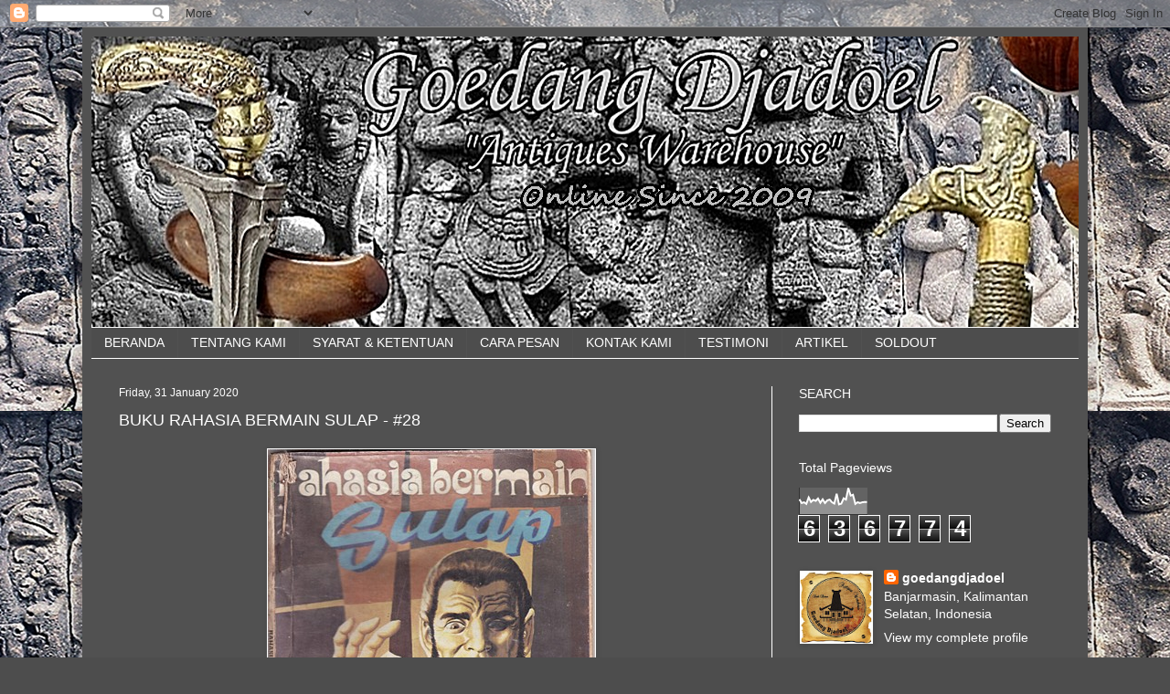

--- FILE ---
content_type: text/html; charset=UTF-8
request_url: https://www.goedangdjadoel.com/2018/08/buku-rahasia-bermain-sulap-28.html
body_size: 32216
content:
<!DOCTYPE html>
<html class='v2' dir='ltr' lang='en-GB'>
<head>
<link href='https://www.blogger.com/static/v1/widgets/335934321-css_bundle_v2.css' rel='stylesheet' type='text/css'/>
<meta content='width=1100' name='viewport'/>
<meta content='text/html; charset=UTF-8' http-equiv='Content-Type'/>
<meta content='blogger' name='generator'/>
<link href='https://www.goedangdjadoel.com/favicon.ico' rel='icon' type='image/x-icon'/>
<link href='https://www.goedangdjadoel.com/2018/08/buku-rahasia-bermain-sulap-28.html' rel='canonical'/>
<link rel="alternate" type="application/atom+xml" title="goedangdjadoel - Atom" href="https://www.goedangdjadoel.com/feeds/posts/default" />
<link rel="alternate" type="application/rss+xml" title="goedangdjadoel - RSS" href="https://www.goedangdjadoel.com/feeds/posts/default?alt=rss" />
<link rel="service.post" type="application/atom+xml" title="goedangdjadoel - Atom" href="https://www.blogger.com/feeds/6796454937485365257/posts/default" />

<link rel="alternate" type="application/atom+xml" title="goedangdjadoel - Atom" href="https://www.goedangdjadoel.com/feeds/2670846305874364536/comments/default" />
<!--Can't find substitution for tag [blog.ieCssRetrofitLinks]-->
<link href='https://blogger.googleusercontent.com/img/b/R29vZ2xl/AVvXsEj7jxQcMiSpFfhD3sC6N9YjOBUkVoi5JdcbsU2g7smgAigHs4ZOmi_JJBc8I7TSlmTlWT0gYvl4VSAsQmPmm2u0Gi3X1beOxTuf3thn-MdC8UYx_UYwdiQUhfq_4uCTt5FDq7tceJBZWIcd/s1600/28+-+Rahasia+Sulap+%25281%2529.jpg' rel='image_src'/>
<meta content='https://www.goedangdjadoel.com/2018/08/buku-rahasia-bermain-sulap-28.html' property='og:url'/>
<meta content='BUKU RAHASIA BERMAIN SULAP - #28' property='og:title'/>
<meta content='     ' property='og:description'/>
<meta content='https://blogger.googleusercontent.com/img/b/R29vZ2xl/AVvXsEj7jxQcMiSpFfhD3sC6N9YjOBUkVoi5JdcbsU2g7smgAigHs4ZOmi_JJBc8I7TSlmTlWT0gYvl4VSAsQmPmm2u0Gi3X1beOxTuf3thn-MdC8UYx_UYwdiQUhfq_4uCTt5FDq7tceJBZWIcd/w1200-h630-p-k-no-nu/28+-+Rahasia+Sulap+%25281%2529.jpg' property='og:image'/>
<title>goedangdjadoel: BUKU RAHASIA BERMAIN SULAP - #28</title>
<style id='page-skin-1' type='text/css'><!--
/*
-----------------------------------------------
Blogger Template Style
Name:     Simple
Designer: Blogger
URL:      www.blogger.com
----------------------------------------------- */
/* Content
----------------------------------------------- */
body {
font: normal normal 14px Arial, Tahoma, Helvetica, FreeSans, sans-serif;
color: #FFFFFF;
background: #4d4d4d url(//3.bp.blogspot.com/-4eH9DbhLwXc/X8hlt_H5CmI/AAAAAAAAVfw/fnKcqwMF2D8y6jtmz1h6qcG0_ikPWMO_wCK4BGAYYCw/s100/Page-BgTexture%2B1800%2BX%2B1600.jpg) repeat scroll top left;
padding: 0 40px 40px 40px;
}
html body .region-inner {
min-width: 0;
max-width: 100%;
width: auto;
}
h2 {
font-size: 22px;
}
a:link {
text-decoration:none;
color: #FFFFFF;
}
a:visited {
text-decoration:none;
color: #FFFFFF;
}
a:hover {
text-decoration:underline;
color: #e20009;
}
.body-fauxcolumn-outer .fauxcolumn-inner {
background: transparent none repeat scroll top left;
_background-image: none;
}
.body-fauxcolumn-outer .cap-top {
position: absolute;
z-index: 1;
height: 400px;
width: 100%;
}
.body-fauxcolumn-outer .cap-top .cap-left {
width: 100%;
background: transparent none repeat-x scroll top left;
_background-image: none;
}
.content-outer {
-moz-box-shadow: 0 0 40px rgba(0, 0, 0, .15);
-webkit-box-shadow: 0 0 5px rgba(0, 0, 0, .15);
-goog-ms-box-shadow: 0 0 10px #333333;
box-shadow: 0 0 40px rgba(0, 0, 0, .15);
margin-bottom: 1px;
}
.content-inner {
padding: 10px 10px;
}
.content-inner {
background-color: #515151;
}
/* Header
----------------------------------------------- */
.header-outer {
background: rgba(73,73,73,0) none repeat-x scroll 0 -400px;
_background-image: none;
}
.Header h1 {
font: normal normal 60px Arial, Tahoma, Helvetica, FreeSans, sans-serif;
color: #ffffff;
text-shadow: -1px -1px 1px rgba(0, 0, 0, .2);
}
.Header h1 a {
color: #ffffff;
}
.Header .description {
font-size: 140%;
color: #aeaeae;
}
.header-inner .Header .titlewrapper {
padding: 22px 30px;
}
.header-inner .Header .descriptionwrapper {
padding: 0 30px;
}
/* Tabs
----------------------------------------------- */
.tabs-inner .section:first-child {
border-top: 1px solid #ffffff;
}
.tabs-inner .section:first-child ul {
margin-top: -1px;
border-top: 1px solid #ffffff;
border-left: 0 solid #ffffff;
border-right: 0 solid #ffffff;
}
.tabs-inner .widget ul {
background: #4d4d4d none repeat-x scroll 0 -800px;
_background-image: none;
border-bottom: 1px solid #ffffff;
margin-top: 0;
margin-left: -30px;
margin-right: -30px;
}
.tabs-inner .widget li a {
display: inline-block;
padding: .6em 1em;
font: normal normal 14px Arial, Tahoma, Helvetica, FreeSans, sans-serif;
color: #FFFFFF;
border-left: 1px solid #515151;
border-right: 0 solid #ffffff;
}
.tabs-inner .widget li:first-child a {
border-left: none;
}
.tabs-inner .widget li.selected a, .tabs-inner .widget li a:hover {
color: #ffffff;
background-color: #000000;
text-decoration: none;
}
/* Columns
----------------------------------------------- */
.main-outer {
border-top: 0 solid #ffffff;
}
.fauxcolumn-left-outer .fauxcolumn-inner {
border-right: 1px solid #ffffff;
}
.fauxcolumn-right-outer .fauxcolumn-inner {
border-left: 1px solid #ffffff;
}
/* Headings
----------------------------------------------- */
div.widget > h2,
div.widget h2.title {
margin: 0 0 1em 0;
font: normal normal 14px Arial, Tahoma, Helvetica, FreeSans, sans-serif;
color: #ffffff;
}
/* Widgets
----------------------------------------------- */
.widget .zippy {
color: #FFFFFF;
text-shadow: 2px 2px 1px rgba(0, 0, 0, .1);
}
.widget .popular-posts ul {
list-style: none;
}
/* Posts
----------------------------------------------- */
h2.date-header {
font: normal normal 12px Arial, Tahoma, Helvetica, FreeSans, sans-serif;
}
.date-header span {
background-color: rgba(73,73,73,0);
color: #FFFFFF;
padding: inherit;
letter-spacing: inherit;
margin: inherit;
}
.main-inner {
padding-top: 30px;
padding-bottom: 30px;
}
.main-inner .column-center-inner {
padding: 0 15px;
}
.main-inner .column-center-inner .section {
margin: 0 15px;
}
.post {
margin: 0 0 25px 0;
}
h3.post-title, .comments h4 {
font: normal normal 18px Arial, Tahoma, Helvetica, FreeSans, sans-serif;
margin: .75em 0 0;
}
.post-body {
font-size: 110%;
line-height: 1.4;
position: relative;
}
.post-body img, .post-body .tr-caption-container, .Profile img, .Image img,
.BlogList .item-thumbnail img {
padding: 0;
background: #ffffff;
border: 1px solid #4d4d4d;
-moz-box-shadow: 1px 1px 5px rgba(0, 0, 0, .1);
-webkit-box-shadow: 1px 1px 5px rgba(0, 0, 0, .1);
box-shadow: 1px 1px 5px rgba(0, 0, 0, .1);
}
.post-body img, .post-body .tr-caption-container {
padding: 1px;
}
.post-body .tr-caption-container {
color: #e51111;
}
.post-body .tr-caption-container img {
padding: 0;
background: transparent;
border: none;
-moz-box-shadow: 0 0 0 rgba(0, 0, 0, .1);
-webkit-box-shadow: 0 0 0 rgba(0, 0, 0, .1);
box-shadow: 0 0 0 rgba(0, 0, 0, .1);
}
.post-header {
margin: 0 0 1.5em;
line-height: 1.6;
font-size: 90%;
}
.post-footer {
margin: 20px -2px 0;
padding: 5px 10px;
color: #FFFFFF;
background-color: #4d4d4d;
border-bottom: 1px solid #cfcfcf;
line-height: 1.6;
font-size: 90%;
}
#comments .comment-author {
padding-top: 1.5em;
border-top: 1px solid #ffffff;
background-position: 0 1.5em;
}
#comments .comment-author:first-child {
padding-top: 0;
border-top: none;
}
.avatar-image-container {
margin: .2em 0 0;
}
#comments .avatar-image-container img {
border: 1px solid #4d4d4d;
}
/* Comments
----------------------------------------------- */
.comments .comments-content .icon.blog-author {
background-repeat: no-repeat;
background-image: url([data-uri]);
}
.comments .comments-content .loadmore a {
border-top: 1px solid #FFFFFF;
border-bottom: 1px solid #FFFFFF;
}
.comments .comment-thread.inline-thread {
background-color: #4d4d4d;
}
.comments .continue {
border-top: 2px solid #FFFFFF;
}
/* Accents
---------------------------------------------- */
.section-columns td.columns-cell {
border-left: 1px solid #ffffff;
}
.blog-pager {
background: transparent none no-repeat scroll top center;
}
.blog-pager-older-link, .home-link,
.blog-pager-newer-link {
background-color: #515151;
padding: 5px;
}
.footer-outer {
border-top: 0 dashed #bbbbbb;
}
/* Mobile
----------------------------------------------- */
body.mobile  {
background-size: auto;
}
.mobile .body-fauxcolumn-outer {
background: transparent none repeat scroll top left;
}
.mobile .body-fauxcolumn-outer .cap-top {
background-size: 100% auto;
}
.mobile .content-outer {
-webkit-box-shadow: 0 0 3px rgba(0, 0, 0, .15);
box-shadow: 0 0 3px rgba(0, 0, 0, .15);
}
.mobile .tabs-inner .widget ul {
margin-left: 0;
margin-right: 0;
}
.mobile .post {
margin: 0;
}
.mobile .main-inner .column-center-inner .section {
margin: 0;
}
.mobile .date-header span {
padding: 0.1em 10px;
margin: 0 -10px;
}
.mobile h3.post-title {
margin: 0;
}
.mobile .blog-pager {
background: transparent none no-repeat scroll top center;
}
.mobile .footer-outer {
border-top: none;
}
.mobile .main-inner, .mobile .footer-inner {
background-color: #515151;
}
.mobile-index-contents {
color: #FFFFFF;
}
.mobile-link-button {
background-color: #FFFFFF;
}
.mobile-link-button a:link, .mobile-link-button a:visited {
color: #FFFFFF;
}
.mobile .tabs-inner .section:first-child {
border-top: none;
}
.mobile .tabs-inner .PageList .widget-content {
background-color: #000000;
color: #ffffff;
border-top: 1px solid #ffffff;
border-bottom: 1px solid #ffffff;
}
.mobile .tabs-inner .PageList .widget-content .pagelist-arrow {
border-left: 1px solid #ffffff;
}

--></style>
<style id='template-skin-1' type='text/css'><!--
body {
min-width: 1100px;
}
.content-outer, .content-fauxcolumn-outer, .region-inner {
min-width: 1100px;
max-width: 1100px;
_width: 1100px;
}
.main-inner .columns {
padding-left: 0px;
padding-right: 336px;
}
.main-inner .fauxcolumn-center-outer {
left: 0px;
right: 336px;
/* IE6 does not respect left and right together */
_width: expression(this.parentNode.offsetWidth -
parseInt("0px") -
parseInt("336px") + 'px');
}
.main-inner .fauxcolumn-left-outer {
width: 0px;
}
.main-inner .fauxcolumn-right-outer {
width: 336px;
}
.main-inner .column-left-outer {
width: 0px;
right: 100%;
margin-left: -0px;
}
.main-inner .column-right-outer {
width: 336px;
margin-right: -336px;
}
#layout {
min-width: 0;
}
#layout .content-outer {
min-width: 0;
width: 800px;
}
#layout .region-inner {
min-width: 0;
width: auto;
}
body#layout div.add_widget {
padding: 8px;
}
body#layout div.add_widget a {
margin-left: 32px;
}
--></style>
<style>
    body {background-image:url(\/\/3.bp.blogspot.com\/-4eH9DbhLwXc\/X8hlt_H5CmI\/AAAAAAAAVfw\/fnKcqwMF2D8y6jtmz1h6qcG0_ikPWMO_wCK4BGAYYCw\/s100\/Page-BgTexture%2B1800%2BX%2B1600.jpg);}
    
@media (max-width: 200px) { body {background-image:url(\/\/3.bp.blogspot.com\/-4eH9DbhLwXc\/X8hlt_H5CmI\/AAAAAAAAVfw\/fnKcqwMF2D8y6jtmz1h6qcG0_ikPWMO_wCK4BGAYYCw\/w200\/Page-BgTexture%2B1800%2BX%2B1600.jpg);}}
@media (max-width: 400px) and (min-width: 201px) { body {background-image:url(\/\/3.bp.blogspot.com\/-4eH9DbhLwXc\/X8hlt_H5CmI\/AAAAAAAAVfw\/fnKcqwMF2D8y6jtmz1h6qcG0_ikPWMO_wCK4BGAYYCw\/w400\/Page-BgTexture%2B1800%2BX%2B1600.jpg);}}
@media (max-width: 800px) and (min-width: 401px) { body {background-image:url(\/\/3.bp.blogspot.com\/-4eH9DbhLwXc\/X8hlt_H5CmI\/AAAAAAAAVfw\/fnKcqwMF2D8y6jtmz1h6qcG0_ikPWMO_wCK4BGAYYCw\/w800\/Page-BgTexture%2B1800%2BX%2B1600.jpg);}}
@media (max-width: 1200px) and (min-width: 801px) { body {background-image:url(\/\/3.bp.blogspot.com\/-4eH9DbhLwXc\/X8hlt_H5CmI\/AAAAAAAAVfw\/fnKcqwMF2D8y6jtmz1h6qcG0_ikPWMO_wCK4BGAYYCw\/w1200\/Page-BgTexture%2B1800%2BX%2B1600.jpg);}}
/* Last tag covers anything over one higher than the previous max-size cap. */
@media (min-width: 1201px) { body {background-image:url(\/\/3.bp.blogspot.com\/-4eH9DbhLwXc\/X8hlt_H5CmI\/AAAAAAAAVfw\/fnKcqwMF2D8y6jtmz1h6qcG0_ikPWMO_wCK4BGAYYCw\/w1600\/Page-BgTexture%2B1800%2BX%2B1600.jpg);}}
  </style>
<link href='https://www.blogger.com/dyn-css/authorization.css?targetBlogID=6796454937485365257&amp;zx=92695fd1-62b8-4b5a-a6bf-a0ad4fa2b788' media='none' onload='if(media!=&#39;all&#39;)media=&#39;all&#39;' rel='stylesheet'/><noscript><link href='https://www.blogger.com/dyn-css/authorization.css?targetBlogID=6796454937485365257&amp;zx=92695fd1-62b8-4b5a-a6bf-a0ad4fa2b788' rel='stylesheet'/></noscript>
<meta name='google-adsense-platform-account' content='ca-host-pub-1556223355139109'/>
<meta name='google-adsense-platform-domain' content='blogspot.com'/>

<!-- data-ad-client=ca-pub-1818552367438027 -->

</head>
<body class='loading variant-dark'>
<div class='navbar section' id='navbar' name='Navbar'><div class='widget Navbar' data-version='1' id='Navbar1'><script type="text/javascript">
    function setAttributeOnload(object, attribute, val) {
      if(window.addEventListener) {
        window.addEventListener('load',
          function(){ object[attribute] = val; }, false);
      } else {
        window.attachEvent('onload', function(){ object[attribute] = val; });
      }
    }
  </script>
<div id="navbar-iframe-container"></div>
<script type="text/javascript" src="https://apis.google.com/js/platform.js"></script>
<script type="text/javascript">
      gapi.load("gapi.iframes:gapi.iframes.style.bubble", function() {
        if (gapi.iframes && gapi.iframes.getContext) {
          gapi.iframes.getContext().openChild({
              url: 'https://www.blogger.com/navbar/6796454937485365257?po\x3d2670846305874364536\x26origin\x3dhttps://www.goedangdjadoel.com',
              where: document.getElementById("navbar-iframe-container"),
              id: "navbar-iframe"
          });
        }
      });
    </script><script type="text/javascript">
(function() {
var script = document.createElement('script');
script.type = 'text/javascript';
script.src = '//pagead2.googlesyndication.com/pagead/js/google_top_exp.js';
var head = document.getElementsByTagName('head')[0];
if (head) {
head.appendChild(script);
}})();
</script>
</div></div>
<div class='body-fauxcolumns'>
<div class='fauxcolumn-outer body-fauxcolumn-outer'>
<div class='cap-top'>
<div class='cap-left'></div>
<div class='cap-right'></div>
</div>
<div class='fauxborder-left'>
<div class='fauxborder-right'></div>
<div class='fauxcolumn-inner'>
</div>
</div>
<div class='cap-bottom'>
<div class='cap-left'></div>
<div class='cap-right'></div>
</div>
</div>
</div>
<div class='content'>
<div class='content-fauxcolumns'>
<div class='fauxcolumn-outer content-fauxcolumn-outer'>
<div class='cap-top'>
<div class='cap-left'></div>
<div class='cap-right'></div>
</div>
<div class='fauxborder-left'>
<div class='fauxborder-right'></div>
<div class='fauxcolumn-inner'>
</div>
</div>
<div class='cap-bottom'>
<div class='cap-left'></div>
<div class='cap-right'></div>
</div>
</div>
</div>
<div class='content-outer'>
<div class='content-cap-top cap-top'>
<div class='cap-left'></div>
<div class='cap-right'></div>
</div>
<div class='fauxborder-left content-fauxborder-left'>
<div class='fauxborder-right content-fauxborder-right'></div>
<div class='content-inner'>
<header>
<div class='header-outer'>
<div class='header-cap-top cap-top'>
<div class='cap-left'></div>
<div class='cap-right'></div>
</div>
<div class='fauxborder-left header-fauxborder-left'>
<div class='fauxborder-right header-fauxborder-right'></div>
<div class='region-inner header-inner'>
<div class='header section' id='header' name='Header'><div class='widget Header' data-version='1' id='Header1'>
<div id='header-inner'>
<a href='https://www.goedangdjadoel.com/' style='display: block'>
<img alt='goedangdjadoel' height='318px; ' id='Header1_headerimg' src='https://blogger.googleusercontent.com/img/b/R29vZ2xl/AVvXsEgdQDZw4MxEqzYVI5YCZvNviRpN8GlC6QDQ3oTOMkniVYKOEVa-p3PWfZjuSvyWNRirh8pEBCL4ICljSM24gMXyM1ja0X3HqnYkIs5nmTf779_R4HpwO5PQ2J41di5uyTlQ-z-DDAHox-21/s1600/Background+%25281%2529.jpg' style='display: block' width='1200px; '/>
</a>
</div>
</div></div>
</div>
</div>
<div class='header-cap-bottom cap-bottom'>
<div class='cap-left'></div>
<div class='cap-right'></div>
</div>
</div>
</header>
<div class='tabs-outer'>
<div class='tabs-cap-top cap-top'>
<div class='cap-left'></div>
<div class='cap-right'></div>
</div>
<div class='fauxborder-left tabs-fauxborder-left'>
<div class='fauxborder-right tabs-fauxborder-right'></div>
<div class='region-inner tabs-inner'>
<div class='tabs section' id='crosscol' name='Cross-column'><div class='widget PageList' data-version='1' id='PageList1'>
<div class='widget-content'>
<ul>
<li>
<a href='https://www.goedangdjadoel.com/'>BERANDA</a>
</li>
<li>
<a href='https://www.goedangdjadoel.com/2018/10/about-us.html?m=1'>TENTANG KAMI</a>
</li>
<li>
<a href='https://www.goedangdjadoel.com/2018/10/prosedur-pemesanan.html?m=1'>SYARAT & KETENTUAN</a>
</li>
<li>
<a href='https://www.goedangdjadoel.com/2018/10/how-to-order.html?m=1'>CARA PESAN</a>
</li>
<li>
<a href='https://www.goedangdjadoel.com/2018/10/contact-us.html?m=1'>KONTAK KAMI</a>
</li>
<li>
<a href='https://www.goedangdjadoel.com/2018/10/testimoni_11.html'>TESTIMONI</a>
</li>
<li>
<a href='https://www.goedangdjadoel.com/2017/11/artikel.html'>ARTIKEL</a>
</li>
<li>
<a href='https://www.goedangdjadoel.com/search/label/TERJUAL%20%2F%20SOLD%20%21?m=1'>SOLDOUT </a>
</li>
</ul>
<div class='clear'></div>
</div>
</div></div>
<div class='tabs no-items section' id='crosscol-overflow' name='Cross-Column 2'></div>
</div>
</div>
<div class='tabs-cap-bottom cap-bottom'>
<div class='cap-left'></div>
<div class='cap-right'></div>
</div>
</div>
<div class='main-outer'>
<div class='main-cap-top cap-top'>
<div class='cap-left'></div>
<div class='cap-right'></div>
</div>
<div class='fauxborder-left main-fauxborder-left'>
<div class='fauxborder-right main-fauxborder-right'></div>
<div class='region-inner main-inner'>
<div class='columns fauxcolumns'>
<div class='fauxcolumn-outer fauxcolumn-center-outer'>
<div class='cap-top'>
<div class='cap-left'></div>
<div class='cap-right'></div>
</div>
<div class='fauxborder-left'>
<div class='fauxborder-right'></div>
<div class='fauxcolumn-inner'>
</div>
</div>
<div class='cap-bottom'>
<div class='cap-left'></div>
<div class='cap-right'></div>
</div>
</div>
<div class='fauxcolumn-outer fauxcolumn-left-outer'>
<div class='cap-top'>
<div class='cap-left'></div>
<div class='cap-right'></div>
</div>
<div class='fauxborder-left'>
<div class='fauxborder-right'></div>
<div class='fauxcolumn-inner'>
</div>
</div>
<div class='cap-bottom'>
<div class='cap-left'></div>
<div class='cap-right'></div>
</div>
</div>
<div class='fauxcolumn-outer fauxcolumn-right-outer'>
<div class='cap-top'>
<div class='cap-left'></div>
<div class='cap-right'></div>
</div>
<div class='fauxborder-left'>
<div class='fauxborder-right'></div>
<div class='fauxcolumn-inner'>
</div>
</div>
<div class='cap-bottom'>
<div class='cap-left'></div>
<div class='cap-right'></div>
</div>
</div>
<!-- corrects IE6 width calculation -->
<div class='columns-inner'>
<div class='column-center-outer'>
<div class='column-center-inner'>
<div class='main section' id='main' name='Main'><div class='widget Blog' data-version='1' id='Blog1'>
<div class='blog-posts hfeed'>

          <div class="date-outer">
        
<h2 class='date-header'><span>Friday, 31 January 2020</span></h2>

          <div class="date-posts">
        
<div class='post-outer'>
<div class='post hentry uncustomized-post-template' itemprop='blogPost' itemscope='itemscope' itemtype='http://schema.org/BlogPosting'>
<meta content='https://blogger.googleusercontent.com/img/b/R29vZ2xl/AVvXsEj7jxQcMiSpFfhD3sC6N9YjOBUkVoi5JdcbsU2g7smgAigHs4ZOmi_JJBc8I7TSlmTlWT0gYvl4VSAsQmPmm2u0Gi3X1beOxTuf3thn-MdC8UYx_UYwdiQUhfq_4uCTt5FDq7tceJBZWIcd/s1600/28+-+Rahasia+Sulap+%25281%2529.jpg' itemprop='image_url'/>
<meta content='6796454937485365257' itemprop='blogId'/>
<meta content='2670846305874364536' itemprop='postId'/>
<a name='2670846305874364536'></a>
<h3 class='post-title entry-title' itemprop='name'>
BUKU RAHASIA BERMAIN SULAP - #28
</h3>
<div class='post-header'>
<div class='post-header-line-1'></div>
</div>
<div class='post-body entry-content' id='post-body-2670846305874364536' itemprop='description articleBody'>
<div dir="ltr" style="text-align: left;" trbidi="on">
<div class="separator" style="clear: both; text-align: center;">
<a href="https://blogger.googleusercontent.com/img/b/R29vZ2xl/AVvXsEj7jxQcMiSpFfhD3sC6N9YjOBUkVoi5JdcbsU2g7smgAigHs4ZOmi_JJBc8I7TSlmTlWT0gYvl4VSAsQmPmm2u0Gi3X1beOxTuf3thn-MdC8UYx_UYwdiQUhfq_4uCTt5FDq7tceJBZWIcd/s1600/28+-+Rahasia+Sulap+%25281%2529.jpg" imageanchor="1" style="margin-left: 1em; margin-right: 1em;"><img border="0" data-original-height="500" data-original-width="358" src="https://blogger.googleusercontent.com/img/b/R29vZ2xl/AVvXsEj7jxQcMiSpFfhD3sC6N9YjOBUkVoi5JdcbsU2g7smgAigHs4ZOmi_JJBc8I7TSlmTlWT0gYvl4VSAsQmPmm2u0Gi3X1beOxTuf3thn-MdC8UYx_UYwdiQUhfq_4uCTt5FDq7tceJBZWIcd/s1600/28+-+Rahasia+Sulap+%25281%2529.jpg" /></a></div>
<div class="separator" style="clear: both; text-align: center;">
</div>
<a name="more"></a><br />
<br />
<div class="separator" style="clear: both; text-align: center;">
<a href="https://blogger.googleusercontent.com/img/b/R29vZ2xl/AVvXsEjhcyQpyqxnBwjxye6SxL77RK5XOGXX5UhgzoI1srSAY1QGUwiYtfXITFXm9OJNoPZ_yhW9K5DS-1rGDZVnwBDumTs4FIIppWMv0rSP5jYp5BqFz36r2iVSGVHSANRz5tfog5kD4jzQ4Vyv/s1600/28+-+Rahasia+Sulap+%25282%2529.jpg" imageanchor="1" style="margin-left: 1em; margin-right: 1em;"><img border="0" data-original-height="500" data-original-width="351" src="https://blogger.googleusercontent.com/img/b/R29vZ2xl/AVvXsEjhcyQpyqxnBwjxye6SxL77RK5XOGXX5UhgzoI1srSAY1QGUwiYtfXITFXm9OJNoPZ_yhW9K5DS-1rGDZVnwBDumTs4FIIppWMv0rSP5jYp5BqFz36r2iVSGVHSANRz5tfog5kD4jzQ4Vyv/s1600/28+-+Rahasia+Sulap+%25282%2529.jpg" /></a></div>
<div class="separator" style="clear: both; text-align: center;">
.</div>
<div class="separator" style="clear: both; text-align: center;">
<a href="https://blogger.googleusercontent.com/img/b/R29vZ2xl/AVvXsEhrzfxoZ9xgNdkw332GPqYgwDi28GQSDm9R0ZovcMxeUCLdCoTEgO8P-AGeUya12SrGtiZoEbwykgIWEf5TJdTLxm-KJE2R2JVnK35q66mWrYeGBxmQjlfHimNyujmNzQiFFfBKB9fOaCtA/s1600/28+-+Rahasia+Sulap+%25283%2529.jpg" imageanchor="1" style="margin-left: 1em; margin-right: 1em;"><img border="0" data-original-height="381" data-original-width="500" src="https://blogger.googleusercontent.com/img/b/R29vZ2xl/AVvXsEhrzfxoZ9xgNdkw332GPqYgwDi28GQSDm9R0ZovcMxeUCLdCoTEgO8P-AGeUya12SrGtiZoEbwykgIWEf5TJdTLxm-KJE2R2JVnK35q66mWrYeGBxmQjlfHimNyujmNzQiFFfBKB9fOaCtA/s1600/28+-+Rahasia+Sulap+%25283%2529.jpg" /></a></div>
<div class="separator" style="clear: both; text-align: center;">
<br /></div>
<div style="text-align: center;">
<strong>BUKU RAHASIA BERMAIN SULAP<br /> Item Code : <span style="color: red;">28</span></strong></div>
<div style="text-align: center;">
<strong><span style="color: red;"><br /></span></strong></div>
<div style="text-align: center;">
Judul :Rahasia Bermain Sulap<br />
Isi : Trik-trik permainan sulap klasik<br />
Karangan : Houdini Cs<br />
Cetakan : Tahun 1982<br />
Jumlah halaman : 100<br />
Ukuran Buku : 21cm x 15cm</div>
<div style="text-align: center;">
<br />
<strong>Kondisi :</strong><br />
- Bekas<br />
- Buku 90% masih bagus<br />
- Bersampul plastik<br />
- Kertas HVS</div>
<div style="text-align: center;">
<br /></div>
<div style="text-align: center;">
<strong>HARGA : <span style="color: red;">60.000,- IDR</span></strong></div>
</div>
<div style='clear: both;'></div>
</div>
<div class='post-footer'>
<div class='post-footer-line post-footer-line-1'>
<span class='post-author vcard'>
By
<span class='fn' itemprop='author' itemscope='itemscope' itemtype='http://schema.org/Person'>
<meta content='https://www.blogger.com/profile/14000798461972887063' itemprop='url'/>
<a class='g-profile' href='https://www.blogger.com/profile/14000798461972887063' rel='author' title='author profile'>
<span itemprop='name'>goedangdjadoel</span>
</a>
</span>
</span>
<span class='post-timestamp'>
at
<meta content='https://www.goedangdjadoel.com/2018/08/buku-rahasia-bermain-sulap-28.html' itemprop='url'/>
<a class='timestamp-link' href='https://www.goedangdjadoel.com/2018/08/buku-rahasia-bermain-sulap-28.html' rel='bookmark' title='permanent link'><abbr class='published' itemprop='datePublished' title='2020-01-31T20:07:00+08:00'>January 31, 2020</abbr></a>
</span>
<span class='post-comment-link'>
</span>
<span class='post-icons'>
<span class='item-action'>
<a href='https://www.blogger.com/email-post/6796454937485365257/2670846305874364536' title='Email Post'>
<img alt='' class='icon-action' height='13' src='https://resources.blogblog.com/img/icon18_email.gif' width='18'/>
</a>
</span>
<span class='item-control blog-admin pid-1417744415'>
<a href='https://www.blogger.com/post-edit.g?blogID=6796454937485365257&postID=2670846305874364536&from=pencil' title='Edit Post'>
<img alt='' class='icon-action' height='18' src='https://resources.blogblog.com/img/icon18_edit_allbkg.gif' width='18'/>
</a>
</span>
</span>
<div class='post-share-buttons goog-inline-block'>
<a class='goog-inline-block share-button sb-email' href='https://www.blogger.com/share-post.g?blogID=6796454937485365257&postID=2670846305874364536&target=email' target='_blank' title='Email This'><span class='share-button-link-text'>Email This</span></a><a class='goog-inline-block share-button sb-blog' href='https://www.blogger.com/share-post.g?blogID=6796454937485365257&postID=2670846305874364536&target=blog' onclick='window.open(this.href, "_blank", "height=270,width=475"); return false;' target='_blank' title='BlogThis!'><span class='share-button-link-text'>BlogThis!</span></a><a class='goog-inline-block share-button sb-twitter' href='https://www.blogger.com/share-post.g?blogID=6796454937485365257&postID=2670846305874364536&target=twitter' target='_blank' title='Share to X'><span class='share-button-link-text'>Share to X</span></a><a class='goog-inline-block share-button sb-facebook' href='https://www.blogger.com/share-post.g?blogID=6796454937485365257&postID=2670846305874364536&target=facebook' onclick='window.open(this.href, "_blank", "height=430,width=640"); return false;' target='_blank' title='Share to Facebook'><span class='share-button-link-text'>Share to Facebook</span></a><a class='goog-inline-block share-button sb-pinterest' href='https://www.blogger.com/share-post.g?blogID=6796454937485365257&postID=2670846305874364536&target=pinterest' target='_blank' title='Share to Pinterest'><span class='share-button-link-text'>Share to Pinterest</span></a>
</div>
</div>
<div class='post-footer-line post-footer-line-2'>
<span class='post-labels'>
Labels:
<a href='https://www.goedangdjadoel.com/search/label/Buku%20%26%20Majalah' rel='tag'>Buku &amp; Majalah</a>
</span>
</div>
<div class='post-footer-line post-footer-line-3'>
<span class='post-location'>
Banjarmasin
<a href='https://maps.google.com/maps?q=Banjarmasin,+Banjarmasin+City,+South+Kalimantan,+Indonesia@-3.3186067,114.59437839999998&z=10' target='_blank'>Banjarmasin, Banjarmasin City, South Kalimantan, Indonesia</a>
</span>
</div>
</div>
</div>
<div class='comments' id='comments'>
<a name='comments'></a>
<h4>No comments:</h4>
<div id='Blog1_comments-block-wrapper'>
<dl class='avatar-comment-indent' id='comments-block'>
</dl>
</div>
<p class='comment-footer'>
<div class='comment-form'>
<a name='comment-form'></a>
<h4 id='comment-post-message'>Post a Comment</h4>
<p>
</p>
<a href='https://www.blogger.com/comment/frame/6796454937485365257?po=2670846305874364536&hl=en-GB&saa=85391&origin=https://www.goedangdjadoel.com' id='comment-editor-src'></a>
<iframe allowtransparency='true' class='blogger-iframe-colorize blogger-comment-from-post' frameborder='0' height='410px' id='comment-editor' name='comment-editor' src='' width='100%'></iframe>
<script src='https://www.blogger.com/static/v1/jsbin/2830521187-comment_from_post_iframe.js' type='text/javascript'></script>
<script type='text/javascript'>
      BLOG_CMT_createIframe('https://www.blogger.com/rpc_relay.html');
    </script>
</div>
</p>
</div>
</div>

        </div></div>
      
</div>
<div class='blog-pager' id='blog-pager'>
<span id='blog-pager-newer-link'>
<a class='blog-pager-newer-link' href='https://www.goedangdjadoel.com/2018/09/patung-kuningan-mao-zedong-presiden-rrc.html' id='Blog1_blog-pager-newer-link' title='Newer Post'>Newer Post</a>
</span>
<span id='blog-pager-older-link'>
<a class='blog-pager-older-link' href='https://www.goedangdjadoel.com/2018/08/buku-atlas-peta-era-nederland-indie.html' id='Blog1_blog-pager-older-link' title='Older Post'>Older Post</a>
</span>
<a class='home-link' href='https://www.goedangdjadoel.com/'>Home</a>
</div>
<div class='clear'></div>
<div class='post-feeds'>
<div class='feed-links'>
Subscribe to:
<a class='feed-link' href='https://www.goedangdjadoel.com/feeds/2670846305874364536/comments/default' target='_blank' type='application/atom+xml'>Post Comments (Atom)</a>
</div>
</div>
</div></div>
</div>
</div>
<div class='column-left-outer'>
<div class='column-left-inner'>
<aside>
</aside>
</div>
</div>
<div class='column-right-outer'>
<div class='column-right-inner'>
<aside>
<div class='sidebar section' id='sidebar-right-1'><div class='widget BlogSearch' data-version='1' id='BlogSearch1'>
<h2 class='title'>SEARCH</h2>
<div class='widget-content'>
<div id='BlogSearch1_form'>
<form action='https://www.goedangdjadoel.com/search' class='gsc-search-box' target='_top'>
<table cellpadding='0' cellspacing='0' class='gsc-search-box'>
<tbody>
<tr>
<td class='gsc-input'>
<input autocomplete='off' class='gsc-input' name='q' size='10' title='search' type='text' value=''/>
</td>
<td class='gsc-search-button'>
<input class='gsc-search-button' title='search' type='submit' value='Search'/>
</td>
</tr>
</tbody>
</table>
</form>
</div>
</div>
<div class='clear'></div>
</div><div class='widget Stats' data-version='1' id='Stats1'>
<h2>Total Pageviews</h2>
<div class='widget-content'>
<div id='Stats1_content' style='display: none;'>
<script src='https://www.gstatic.com/charts/loader.js' type='text/javascript'></script>
<span id='Stats1_sparklinespan' style='display:inline-block; width:75px; height:30px'></span>
<span class='counter-wrapper graph-counter-wrapper' id='Stats1_totalCount'>
</span>
<div class='clear'></div>
</div>
</div>
</div><div class='widget Profile' data-version='1' id='Profile1'>
<div class='widget-content'>
<a href='https://www.blogger.com/profile/14000798461972887063'><img alt='My photo' class='profile-img' height='80' src='//blogger.googleusercontent.com/img/b/R29vZ2xl/AVvXsEgwu1dk3fkRE7mBTOctQVNW1wk6BegWDgq3Vy6CvJyu3KnCSi0wSOzl7ffdQHj1Xqsj9M26_O6UGv7zL1nA5ZhqtCgzahNx4uI4nCtAhC5L9-YiRXYGBIQhtMm-KQtlFgA/s113/Gudang+Jadul+%283%29.jpg' width='80'/></a>
<dl class='profile-datablock'>
<dt class='profile-data'>
<a class='profile-name-link g-profile' href='https://www.blogger.com/profile/14000798461972887063' rel='author' style='background-image: url(//www.blogger.com/img/logo-16.png);'>
goedangdjadoel
</a>
</dt>
<dd class='profile-data'>Banjarmasin, Kalimantan Selatan, Indonesia</dd>
</dl>
<a class='profile-link' href='https://www.blogger.com/profile/14000798461972887063' rel='author'>View my complete profile</a>
<div class='clear'></div>
</div>
</div><div class='widget HTML' data-version='1' id='HTML3'>
<h2 class='title'>BLOG LAINNYA</h2>
<div class='widget-content'>
<div align="center">
<a href="https://goedangdjadoelramuanherbal.blogspot.com/" target="_blank"><img border="0" alt="Goedang Djadoel" height="45" width="250" src="https://image.ibb.co/gUxkPK/Logo_Obat_Herbal_Murah_alami.png" />
<br />
<br />
<a href="https://goedangdjadoelhandycraft.blogspot.com/" target="_blank"><img src="https://image.ibb.co/fRNRv0/handicrafs.png" alt="handicrafs" height="45" width="250"/>
<br /></a></a></div>
</div>
<div class='clear'></div>
</div><div class='widget BlogArchive' data-version='1' id='BlogArchive2'>
<h2>ARSIP BLOG</h2>
<div class='widget-content'>
<div id='ArchiveList'>
<div id='BlogArchive2_ArchiveList'>
<select id='BlogArchive2_ArchiveMenu'>
<option value=''>ARSIP BLOG</option>
<option value='https://www.goedangdjadoel.com/2026/01/'>January 2026 (9)</option>
<option value='https://www.goedangdjadoel.com/2025/12/'>December 2025 (6)</option>
<option value='https://www.goedangdjadoel.com/2025/11/'>November 2025 (16)</option>
<option value='https://www.goedangdjadoel.com/2025/10/'>October 2025 (16)</option>
<option value='https://www.goedangdjadoel.com/2025/09/'>September 2025 (1)</option>
<option value='https://www.goedangdjadoel.com/2025/07/'>July 2025 (5)</option>
<option value='https://www.goedangdjadoel.com/2025/05/'>May 2025 (2)</option>
<option value='https://www.goedangdjadoel.com/2025/04/'>April 2025 (9)</option>
<option value='https://www.goedangdjadoel.com/2025/03/'>March 2025 (5)</option>
<option value='https://www.goedangdjadoel.com/2025/02/'>February 2025 (20)</option>
<option value='https://www.goedangdjadoel.com/2025/01/'>January 2025 (18)</option>
<option value='https://www.goedangdjadoel.com/2024/12/'>December 2024 (17)</option>
<option value='https://www.goedangdjadoel.com/2024/11/'>November 2024 (18)</option>
<option value='https://www.goedangdjadoel.com/2024/10/'>October 2024 (17)</option>
<option value='https://www.goedangdjadoel.com/2024/09/'>September 2024 (16)</option>
<option value='https://www.goedangdjadoel.com/2024/08/'>August 2024 (2)</option>
<option value='https://www.goedangdjadoel.com/2024/03/'>March 2024 (1)</option>
<option value='https://www.goedangdjadoel.com/2024/02/'>February 2024 (1)</option>
<option value='https://www.goedangdjadoel.com/2024/01/'>January 2024 (11)</option>
<option value='https://www.goedangdjadoel.com/2023/12/'>December 2023 (1)</option>
<option value='https://www.goedangdjadoel.com/2023/11/'>November 2023 (2)</option>
<option value='https://www.goedangdjadoel.com/2023/10/'>October 2023 (3)</option>
<option value='https://www.goedangdjadoel.com/2023/09/'>September 2023 (10)</option>
<option value='https://www.goedangdjadoel.com/2023/08/'>August 2023 (16)</option>
<option value='https://www.goedangdjadoel.com/2023/07/'>July 2023 (7)</option>
<option value='https://www.goedangdjadoel.com/2023/06/'>June 2023 (12)</option>
<option value='https://www.goedangdjadoel.com/2023/05/'>May 2023 (2)</option>
<option value='https://www.goedangdjadoel.com/2023/03/'>March 2023 (22)</option>
<option value='https://www.goedangdjadoel.com/2023/02/'>February 2023 (10)</option>
<option value='https://www.goedangdjadoel.com/2023/01/'>January 2023 (17)</option>
<option value='https://www.goedangdjadoel.com/2022/12/'>December 2022 (23)</option>
<option value='https://www.goedangdjadoel.com/2022/11/'>November 2022 (6)</option>
<option value='https://www.goedangdjadoel.com/2022/10/'>October 2022 (2)</option>
<option value='https://www.goedangdjadoel.com/2022/09/'>September 2022 (2)</option>
<option value='https://www.goedangdjadoel.com/2022/07/'>July 2022 (5)</option>
<option value='https://www.goedangdjadoel.com/2022/06/'>June 2022 (6)</option>
<option value='https://www.goedangdjadoel.com/2022/05/'>May 2022 (3)</option>
<option value='https://www.goedangdjadoel.com/2022/04/'>April 2022 (1)</option>
<option value='https://www.goedangdjadoel.com/2022/03/'>March 2022 (1)</option>
<option value='https://www.goedangdjadoel.com/2022/02/'>February 2022 (2)</option>
<option value='https://www.goedangdjadoel.com/2022/01/'>January 2022 (5)</option>
<option value='https://www.goedangdjadoel.com/2021/12/'>December 2021 (3)</option>
<option value='https://www.goedangdjadoel.com/2021/11/'>November 2021 (4)</option>
<option value='https://www.goedangdjadoel.com/2021/10/'>October 2021 (2)</option>
<option value='https://www.goedangdjadoel.com/2021/08/'>August 2021 (3)</option>
<option value='https://www.goedangdjadoel.com/2021/06/'>June 2021 (5)</option>
<option value='https://www.goedangdjadoel.com/2021/05/'>May 2021 (2)</option>
<option value='https://www.goedangdjadoel.com/2021/04/'>April 2021 (4)</option>
<option value='https://www.goedangdjadoel.com/2021/03/'>March 2021 (1)</option>
<option value='https://www.goedangdjadoel.com/2021/02/'>February 2021 (7)</option>
<option value='https://www.goedangdjadoel.com/2020/12/'>December 2020 (19)</option>
<option value='https://www.goedangdjadoel.com/2020/11/'>November 2020 (17)</option>
<option value='https://www.goedangdjadoel.com/2020/10/'>October 2020 (38)</option>
<option value='https://www.goedangdjadoel.com/2020/09/'>September 2020 (10)</option>
<option value='https://www.goedangdjadoel.com/2020/07/'>July 2020 (2)</option>
<option value='https://www.goedangdjadoel.com/2020/06/'>June 2020 (18)</option>
<option value='https://www.goedangdjadoel.com/2020/04/'>April 2020 (5)</option>
<option value='https://www.goedangdjadoel.com/2020/03/'>March 2020 (1)</option>
<option value='https://www.goedangdjadoel.com/2020/02/'>February 2020 (16)</option>
<option value='https://www.goedangdjadoel.com/2020/01/'>January 2020 (4)</option>
<option value='https://www.goedangdjadoel.com/2019/12/'>December 2019 (8)</option>
<option value='https://www.goedangdjadoel.com/2019/11/'>November 2019 (29)</option>
<option value='https://www.goedangdjadoel.com/2019/10/'>October 2019 (68)</option>
<option value='https://www.goedangdjadoel.com/2019/09/'>September 2019 (29)</option>
<option value='https://www.goedangdjadoel.com/2019/08/'>August 2019 (2)</option>
<option value='https://www.goedangdjadoel.com/2019/07/'>July 2019 (11)</option>
<option value='https://www.goedangdjadoel.com/2019/06/'>June 2019 (5)</option>
<option value='https://www.goedangdjadoel.com/2019/05/'>May 2019 (1)</option>
<option value='https://www.goedangdjadoel.com/2019/04/'>April 2019 (12)</option>
<option value='https://www.goedangdjadoel.com/2019/03/'>March 2019 (8)</option>
<option value='https://www.goedangdjadoel.com/2019/02/'>February 2019 (30)</option>
<option value='https://www.goedangdjadoel.com/2019/01/'>January 2019 (8)</option>
<option value='https://www.goedangdjadoel.com/2018/12/'>December 2018 (16)</option>
<option value='https://www.goedangdjadoel.com/2018/11/'>November 2018 (62)</option>
<option value='https://www.goedangdjadoel.com/2018/10/'>October 2018 (102)</option>
<option value='https://www.goedangdjadoel.com/2018/09/'>September 2018 (632)</option>
<option value='https://www.goedangdjadoel.com/2018/08/'>August 2018 (262)</option>
<option value='https://www.goedangdjadoel.com/2018/07/'>July 2018 (44)</option>
<option value='https://www.goedangdjadoel.com/2018/06/'>June 2018 (6)</option>
<option value='https://www.goedangdjadoel.com/2018/04/'>April 2018 (1)</option>
<option value='https://www.goedangdjadoel.com/2018/03/'>March 2018 (1)</option>
<option value='https://www.goedangdjadoel.com/2018/02/'>February 2018 (2)</option>
<option value='https://www.goedangdjadoel.com/2018/01/'>January 2018 (2)</option>
<option value='https://www.goedangdjadoel.com/2017/11/'>November 2017 (3)</option>
<option value='https://www.goedangdjadoel.com/2017/10/'>October 2017 (19)</option>
<option value='https://www.goedangdjadoel.com/2017/09/'>September 2017 (2)</option>
<option value='https://www.goedangdjadoel.com/2017/02/'>February 2017 (1)</option>
<option value='https://www.goedangdjadoel.com/2016/10/'>October 2016 (5)</option>
<option value='https://www.goedangdjadoel.com/2015/10/'>October 2015 (7)</option>
<option value='https://www.goedangdjadoel.com/2014/10/'>October 2014 (5)</option>
<option value='https://www.goedangdjadoel.com/2013/10/'>October 2013 (1)</option>
<option value='https://www.goedangdjadoel.com/2013/05/'>May 2013 (1)</option>
<option value='https://www.goedangdjadoel.com/2012/10/'>October 2012 (3)</option>
<option value='https://www.goedangdjadoel.com/2010/10/'>October 2010 (2)</option>
<option value='https://www.goedangdjadoel.com/2009/10/'>October 2009 (2)</option>
<option value='https://www.goedangdjadoel.com/2009/05/'>May 2009 (3)</option>
</select>
</div>
</div>
<div class='clear'></div>
</div>
</div><div class='widget Label' data-version='1' id='Label1'>
<h2>KATEGORI</h2>
<div class='widget-content list-label-widget-content'>
<ul>
<li>
<a dir='ltr' href='https://www.goedangdjadoel.com/search/label/Antik%20-%20Alat%20Kantor%20%26%20Industri'>Antik - Alat Kantor &amp; Industri</a>
<span dir='ltr'>(12)</span>
</li>
<li>
<a dir='ltr' href='https://www.goedangdjadoel.com/search/label/Antik%20-%20Furniture'>Antik - Furniture</a>
<span dir='ltr'>(4)</span>
</li>
<li>
<a dir='ltr' href='https://www.goedangdjadoel.com/search/label/Antik%20-%20Jam%20%26%20Arloji'>Antik - Jam &amp; Arloji</a>
<span dir='ltr'>(25)</span>
</li>
<li>
<a dir='ltr' href='https://www.goedangdjadoel.com/search/label/Antik%20-%20Kelengkapan%20Militer'>Antik - Kelengkapan Militer</a>
<span dir='ltr'>(3)</span>
</li>
<li>
<a dir='ltr' href='https://www.goedangdjadoel.com/search/label/Antik%20-%20Lampu'>Antik - Lampu</a>
<span dir='ltr'>(7)</span>
</li>
<li>
<a dir='ltr' href='https://www.goedangdjadoel.com/search/label/Antik%20-%20Patung%20%26%20Topeng'>Antik - Patung &amp; Topeng</a>
<span dir='ltr'>(3)</span>
</li>
<li>
<a dir='ltr' href='https://www.goedangdjadoel.com/search/label/Antik%20-%20Radio%20%26%20Kaset'>Antik - Radio &amp; Kaset</a>
<span dir='ltr'>(10)</span>
</li>
<li>
<a dir='ltr' href='https://www.goedangdjadoel.com/search/label/Antik%20-%20Reklame'>Antik - Reklame</a>
<span dir='ltr'>(3)</span>
</li>
<li>
<a dir='ltr' href='https://www.goedangdjadoel.com/search/label/Antik%20-%20Sepeda%20Klasik'>Antik - Sepeda Klasik</a>
<span dir='ltr'>(3)</span>
</li>
<li>
<a dir='ltr' href='https://www.goedangdjadoel.com/search/label/Antik%20-%20Tongkat%20Kayu'>Antik - Tongkat Kayu</a>
<span dir='ltr'>(4)</span>
</li>
<li>
<a dir='ltr' href='https://www.goedangdjadoel.com/search/label/Antik%20-%20Tradisional'>Antik - Tradisional</a>
<span dir='ltr'>(2)</span>
</li>
<li>
<a dir='ltr' href='https://www.goedangdjadoel.com/search/label/Batu%20Alam%20-%20Cincin'>Batu Alam - Cincin</a>
<span dir='ltr'>(6)</span>
</li>
<li>
<a dir='ltr' href='https://www.goedangdjadoel.com/search/label/Batu%20Alam%20-%20Gelang'>Batu Alam - Gelang</a>
<span dir='ltr'>(3)</span>
</li>
<li>
<a dir='ltr' href='https://www.goedangdjadoel.com/search/label/Batu%20Alam%20-%20Giok'>Batu Alam - Giok</a>
<span dir='ltr'>(4)</span>
</li>
<li>
<a dir='ltr' href='https://www.goedangdjadoel.com/search/label/Batu%20Alam%20-%20Kalung%20%26%20Liontin'>Batu Alam - Kalung &amp; Liontin</a>
<span dir='ltr'>(4)</span>
</li>
<li>
<a dir='ltr' href='https://www.goedangdjadoel.com/search/label/Batu%20Alam%20-%20Lepasan'>Batu Alam - Lepasan</a>
<span dir='ltr'>(11)</span>
</li>
<li>
<a dir='ltr' href='https://www.goedangdjadoel.com/search/label/Batu%20Alam%20-%20Rough'>Batu Alam - Rough</a>
<span dir='ltr'>(16)</span>
</li>
<li>
<a dir='ltr' href='https://www.goedangdjadoel.com/search/label/Batu%20Alam%20-%20Tasbih'>Batu Alam - Tasbih</a>
<span dir='ltr'>(2)</span>
</li>
<li>
<a dir='ltr' href='https://www.goedangdjadoel.com/search/label/Buku%20%26%20Majalah'>Buku &amp; Majalah</a>
<span dir='ltr'>(8)</span>
</li>
<li>
<a dir='ltr' href='https://www.goedangdjadoel.com/search/label/Buku%20%26%20Majalah%20-%20Cerita%20Anak2'>Buku &amp; Majalah - Cerita Anak2</a>
<span dir='ltr'>(3)</span>
</li>
<li>
<a dir='ltr' href='https://www.goedangdjadoel.com/search/label/Buku%20%26%20Majalah%20-%20Novel'>Buku &amp; Majalah - Novel</a>
<span dir='ltr'>(4)</span>
</li>
<li>
<a dir='ltr' href='https://www.goedangdjadoel.com/search/label/Buku%20%26%20Majalah%20-%20Novel%20Silat'>Buku &amp; Majalah - Novel Silat</a>
<span dir='ltr'>(12)</span>
</li>
<li>
<a dir='ltr' href='https://www.goedangdjadoel.com/search/label/komik%20Humor%20%26%20Dongeng'>komik Humor &amp; Dongeng</a>
<span dir='ltr'>(1)</span>
</li>
<li>
<a dir='ltr' href='https://www.goedangdjadoel.com/search/label/Komik%20Luar%20Indonesia'>Komik Luar Indonesia</a>
<span dir='ltr'>(9)</span>
</li>
<li>
<a dir='ltr' href='https://www.goedangdjadoel.com/search/label/Komik%20Silat'>Komik Silat</a>
<span dir='ltr'>(185)</span>
</li>
<li>
<a dir='ltr' href='https://www.goedangdjadoel.com/search/label/Komik%20Wayang'>Komik Wayang</a>
<span dir='ltr'>(11)</span>
</li>
<li>
<a dir='ltr' href='https://www.goedangdjadoel.com/search/label/Kuningan%20Logam%20Antik'>Kuningan Logam Antik</a>
<span dir='ltr'>(20)</span>
</li>
<li>
<a dir='ltr' href='https://www.goedangdjadoel.com/search/label/Mainan%20-%20Gambar%20Umbul'>Mainan - Gambar Umbul</a>
<span dir='ltr'>(19)</span>
</li>
<li>
<a dir='ltr' href='https://www.goedangdjadoel.com/search/label/Mainan%20-%20Game%20%26%20Concole'>Mainan - Game &amp; Concole</a>
<span dir='ltr'>(1)</span>
</li>
<li>
<a dir='ltr' href='https://www.goedangdjadoel.com/search/label/Mainan%20-%20Plastic%20Toys'>Mainan - Plastic Toys</a>
<span dir='ltr'>(9)</span>
</li>
<li>
<a dir='ltr' href='https://www.goedangdjadoel.com/search/label/Mainan%20-%20Tintoys'>Mainan - Tintoys</a>
<span dir='ltr'>(53)</span>
</li>
<li>
<a dir='ltr' href='https://www.goedangdjadoel.com/search/label/Mainan%20-%20Tradisional'>Mainan - Tradisional</a>
<span dir='ltr'>(2)</span>
</li>
<li>
<a dir='ltr' href='https://www.goedangdjadoel.com/search/label/Medali%20%26%20Pin'>Medali &amp; Pin</a>
<span dir='ltr'>(12)</span>
</li>
<li>
<a dir='ltr' href='https://www.goedangdjadoel.com/search/label/Numismatik%20-%20fake%20%2F%20repro'>Numismatik - fake / repro</a>
<span dir='ltr'>(6)</span>
</li>
<li>
<a dir='ltr' href='https://www.goedangdjadoel.com/search/label/Numismatik%20-%20Kerajaan%20Nusantara'>Numismatik - Kerajaan Nusantara</a>
<span dir='ltr'>(3)</span>
</li>
<li>
<a dir='ltr' href='https://www.goedangdjadoel.com/search/label/Numismatik%20-%20Koin%20Luar'>Numismatik - Koin Luar</a>
<span dir='ltr'>(10)</span>
</li>
<li>
<a dir='ltr' href='https://www.goedangdjadoel.com/search/label/Numismatik%20-%20Mata%20Uang%20Indonesia'>Numismatik - Mata Uang Indonesia</a>
<span dir='ltr'>(53)</span>
</li>
<li>
<a dir='ltr' href='https://www.goedangdjadoel.com/search/label/Numismatik%20-%20Media%20Barter'>Numismatik - Media Barter</a>
<span dir='ltr'>(5)</span>
</li>
<li>
<a dir='ltr' href='https://www.goedangdjadoel.com/search/label/Numismatik%20-%20Ned%20Indie'>Numismatik - Ned Indie</a>
<span dir='ltr'>(11)</span>
</li>
<li>
<a dir='ltr' href='https://www.goedangdjadoel.com/search/label/Numismatik%20-%20Uang%20Luar%20Negeri'>Numismatik - Uang Luar Negeri</a>
<span dir='ltr'>(1)</span>
</li>
<li>
<a dir='ltr' href='https://www.goedangdjadoel.com/search/label/Old%20Papers%20-%20Documents'>Old Papers - Documents</a>
<span dir='ltr'>(2)</span>
</li>
<li>
<a dir='ltr' href='https://www.goedangdjadoel.com/search/label/Old%20Papers%20-%20Kartu%20Pos'>Old Papers - Kartu Pos</a>
<span dir='ltr'>(9)</span>
</li>
<li>
<a dir='ltr' href='https://www.goedangdjadoel.com/search/label/Old%20Papers%20-%20Koran'>Old Papers - Koran</a>
<span dir='ltr'>(36)</span>
</li>
<li>
<a dir='ltr' href='https://www.goedangdjadoel.com/search/label/Old%20Papers%20-%20Maps'>Old Papers - Maps</a>
<span dir='ltr'>(2)</span>
</li>
<li>
<a dir='ltr' href='https://www.goedangdjadoel.com/search/label/Old%20Papers%20-%20Perangko'>Old Papers - Perangko</a>
<span dir='ltr'>(7)</span>
</li>
<li>
<a dir='ltr' href='https://www.goedangdjadoel.com/search/label/Old%20Papers%20-%20Poster'>Old Papers - Poster</a>
<span dir='ltr'>(8)</span>
</li>
<li>
<a dir='ltr' href='https://www.goedangdjadoel.com/search/label/Pecah%20Belah%20-%20Botol'>Pecah Belah - Botol</a>
<span dir='ltr'>(24)</span>
</li>
<li>
<a dir='ltr' href='https://www.goedangdjadoel.com/search/label/Pecah%20Belah%20-%20Gelas'>Pecah Belah - Gelas</a>
<span dir='ltr'>(3)</span>
</li>
<li>
<a dir='ltr' href='https://www.goedangdjadoel.com/search/label/Pecah%20Belah%20-%20Guci'>Pecah Belah - Guci</a>
<span dir='ltr'>(3)</span>
</li>
<li>
<a dir='ltr' href='https://www.goedangdjadoel.com/search/label/Pecah%20Belah%20-%20Mangkok'>Pecah Belah - Mangkok</a>
<span dir='ltr'>(11)</span>
</li>
<li>
<a dir='ltr' href='https://www.goedangdjadoel.com/search/label/Pecah%20Belah%20-%20Piring'>Pecah Belah - Piring</a>
<span dir='ltr'>(3)</span>
</li>
<li>
<a dir='ltr' href='https://www.goedangdjadoel.com/search/label/Pecah%20Belah%20-%20Sendok'>Pecah Belah - Sendok</a>
<span dir='ltr'>(29)</span>
</li>
<li>
<a dir='ltr' href='https://www.goedangdjadoel.com/search/label/Perhiasan%20Antik'>Perhiasan Antik</a>
<span dir='ltr'>(8)</span>
</li>
<li>
<a dir='ltr' href='https://www.goedangdjadoel.com/search/label/Senjata%20Antik%20-%20Aksesoris'>Senjata Antik - Aksesoris</a>
<span dir='ltr'>(5)</span>
</li>
<li>
<a dir='ltr' href='https://www.goedangdjadoel.com/search/label/Senjata%20Antik%20-%20Keris'>Senjata Antik - Keris</a>
<span dir='ltr'>(23)</span>
</li>
<li>
<a dir='ltr' href='https://www.goedangdjadoel.com/search/label/Senjata%20Antik%20-%20Lain2'>Senjata Antik - Lain2</a>
<span dir='ltr'>(1)</span>
</li>
<li>
<a dir='ltr' href='https://www.goedangdjadoel.com/search/label/Senjata%20Antik%20-%20Pedang'>Senjata Antik - Pedang</a>
<span dir='ltr'>(70)</span>
</li>
<li>
<a dir='ltr' href='https://www.goedangdjadoel.com/search/label/Senjata%20Antik%20-%20Pisau'>Senjata Antik - Pisau</a>
<span dir='ltr'>(28)</span>
</li>
<li>
<a dir='ltr' href='https://www.goedangdjadoel.com/search/label/Senjata%20Antik%20-%20Tombak'>Senjata Antik - Tombak</a>
<span dir='ltr'>(1)</span>
</li>
<li>
<a dir='ltr' href='https://www.goedangdjadoel.com/search/label/SPECIAL%20OFFER'>SPECIAL OFFER</a>
<span dir='ltr'>(2)</span>
</li>
<li>
<a dir='ltr' href='https://www.goedangdjadoel.com/search/label/Talisman%20%26%20Amulet%20-%20Banjarese'>Talisman &amp; Amulet - Banjarese</a>
<span dir='ltr'>(5)</span>
</li>
<li>
<a dir='ltr' href='https://www.goedangdjadoel.com/search/label/Talisman%20%26%20Amulet%20-%20Gobog%20Wayang'>Talisman &amp; Amulet - Gobog Wayang</a>
<span dir='ltr'>(1)</span>
</li>
<li>
<a dir='ltr' href='https://www.goedangdjadoel.com/search/label/Talisman%20%26%20Amulet%20-%20koin'>Talisman &amp; Amulet - koin</a>
<span dir='ltr'>(4)</span>
</li>
<li>
<a dir='ltr' href='https://www.goedangdjadoel.com/search/label/Talisman%20%26%20Amulet%20-%20Medali'>Talisman &amp; Amulet - Medali</a>
<span dir='ltr'>(4)</span>
</li>
<li>
<a dir='ltr' href='https://www.goedangdjadoel.com/search/label/TERJUAL%20%2F%20SOLD%20%21'>TERJUAL / SOLD !</a>
<span dir='ltr'>(1093)</span>
</li>
<li>
<a dir='ltr' href='https://www.goedangdjadoel.com/search/label/X%20Files'>X Files</a>
<span dir='ltr'>(6)</span>
</li>
</ul>
<div class='clear'></div>
</div>
</div><div class='widget FeaturedPost' data-version='1' id='FeaturedPost1'>
<h2 class='title'>NEW ENTRI</h2>
<div class='post-summary'>
<h3><a href='https://www.goedangdjadoel.com/2026/01/antiques-old-banjarese-talisman-pancar.html'>ANTIQUES OLD BANJARESE TALISMAN PANCAR MIRAH - SOLD !</a></h3>
<p>
&#160;.
</p>
<img class='image' src='https://blogger.googleusercontent.com/img/b/R29vZ2xl/AVvXsEgYdWW2_xcsYVm-HT2-sy_Gk0GWk12ZC9MgoPK4L0AmJrGpLOjOoqCgVbKYp4XsV_GxNs2eR168yv7dD4_70SAd_kEsq0bqqzRo6Q8yE5TKUJ85-YLV5Cl4CUU009OOpu8z01cqvOvyN9-UkhOI06VMi4krWH6iqUrt4zAwOW3m7Rsp-qTLtGa2tTLDYhIh/w480-h640/1000670573.webp'/>
</div>
<style type='text/css'>
    .image {
      width: 100%;
    }
  </style>
<div class='clear'></div>
</div><div class='widget PopularPosts' data-version='1' id='PopularPosts1'>
<h2>POSTINGAN POPULER</h2>
<div class='widget-content popular-posts'>
<ul>
<li>
<div class='item-content'>
<div class='item-thumbnail'>
<a href='https://www.goedangdjadoel.com/2019/03/15-stensil-dewasa-th-70-80s-nv2.html' target='_blank'>
<img alt='' border='0' src='https://blogger.googleusercontent.com/img/b/R29vZ2xl/AVvXsEiMagJFrDOZDDeu-rWVFgJxlJ3NcFHJYo_RRyRjqxHrCrZN_WJcvxhsG-5viQ3YOwJDE17uuqpl45rFoO-waRMTacqIPLiToqrWs8l3Dbp7Y19cPUCv5yOpwQ4LXOux-Bpicb_eFflVLWJf/w72-h72-p-k-no-nu/NV+02+-+Stensil+Dewasa+%25281%2529.jpg'/>
</a>
</div>
<div class='item-title'><a href='https://www.goedangdjadoel.com/2019/03/15-stensil-dewasa-th-70-80s-nv2.html'>15 STENSIL DEWASA TH 70-80s - #NV2 - SOLD !</a></div>
<div class='item-snippet'>
</div>
</div>
<div style='clear: both;'></div>
</li>
<li>
<div class='item-content'>
<div class='item-thumbnail'>
<a href='https://www.goedangdjadoel.com/2023/01/pisau-raja-tumpang-bahari-asal.html' target='_blank'>
<img alt='' border='0' src='https://blogger.googleusercontent.com/img/b/R29vZ2xl/AVvXsEgg8UdyNxWvJ-QG1onUr-D0J_-oZsftTtstYbWnIA5Prk591y_moX15oosJ9S8wd-LpivsC4UKhtDdpBpbCX0RH7ZDy6R-WiSynjXEAjvUeK2M077t1qeTagW7TyghRf1rxd7p1nepF_avtmII1-M0nfwRU75rxNwT-t-xrfRcf2nGBCDmXDeQrlBiDq_V6/w72-h72-p-k-no-nu/1000287054.png'/>
</a>
</div>
<div class='item-title'><a href='https://www.goedangdjadoel.com/2023/01/pisau-raja-tumpang-bahari-asal.html'>PISAU RAJA TUMPANG BAHARI ASAL KALIMANTAN SELATAN - 4674 - SOLD OUT ! </a></div>
<div class='item-snippet'>SISI 1</div>
</div>
<div style='clear: both;'></div>
</li>
<li>
<div class='item-content'>
<div class='item-thumbnail'>
<a href='https://www.goedangdjadoel.com/2018/09/parang-nabur-pacat-gantung-tb72.html' target='_blank'>
<img alt='' border='0' src='https://blogger.googleusercontent.com/img/b/R29vZ2xl/AVvXsEhcfwsW1LggMpuvt3A3jnbTZa2SiVGaPsqdSaJhvja8E067MEWG-XLG9lyiL1G_EsGs14HHuy0xgSBf3haa_wPv69zYDcw3-qpnsRlaiutYQ_0hYOExZR8Q5S54HYs-k6Ox_o8QH5TXuKIt3nKW4zv0s_x-ScT9Sh5pesXg9CdJvfJlVLDxbFzDCMDfwokl/w72-h72-p-k-no-nu/1000603922.webp'/>
</a>
</div>
<div class='item-title'><a href='https://www.goedangdjadoel.com/2018/09/parang-nabur-pacat-gantung-tb72.html'>PARANG NABUR PACAT GANTUNG ASAL KALIMANTAN SELATAN - THA01 - SOLD !</a></div>
<div class='item-snippet'>
</div>
</div>
<div style='clear: both;'></div>
</li>
<li>
<div class='item-content'>
<div class='item-thumbnail'>
<a href='https://www.goedangdjadoel.com/2018/09/novel-cerita-silat-wiro-sableng.html' target='_blank'>
<img alt='' border='0' src='https://blogger.googleusercontent.com/img/b/R29vZ2xl/AVvXsEhQH-6xmcHuWnOug5w1H5PiUVkYw1c6f_ehHi7bjmtCu0zF-NHYvMkyW73vd7GlYvY5wnTbnmQHaOWzZGOfjdiJQ2ocjBQxYjH9pyX_W99aP2iOVn0qyjwzfMcRU50HJnClZLWl2VlBR97d/w72-h72-p-k-no-nu/1.jpg'/>
</a>
</div>
<div class='item-title'><a href='https://www.goedangdjadoel.com/2018/09/novel-cerita-silat-wiro-sableng.html'>NOVEL CERITA SILAT WIRO SABLENG PENDEKAR KAPAK MAUT NAGA GENI 212 - #3673</a></div>
<div class='item-snippet'>
</div>
</div>
<div style='clear: both;'></div>
</li>
<li>
<div class='item-content'>
<div class='item-thumbnail'>
<a href='https://www.goedangdjadoel.com/2018/09/parang-bungkul-banjar-warik-mangantuk.html' target='_blank'>
<img alt='' border='0' src='https://blogger.googleusercontent.com/img/b/R29vZ2xl/[base64]/w72-h72-p-k-no-nu/1000601826.webp'/>
</a>
</div>
<div class='item-title'><a href='https://www.goedangdjadoel.com/2018/09/parang-bungkul-banjar-warik-mangantuk.html'>PARANG BUNGKUL 'WARIK MANGANTUK', KALIMANTAN SELATAN - #TAN-ST565 - SOLD !</a></div>
<div class='item-snippet'>
</div>
</div>
<div style='clear: both;'></div>
</li>
<li>
<div class='item-content'>
<div class='item-thumbnail'>
<a href='https://www.goedangdjadoel.com/2018/09/parang-kemudi-singkir-kalimantan.html' target='_blank'>
<img alt='' border='0' src='https://blogger.googleusercontent.com/img/b/R29vZ2xl/AVvXsEhGODClXcCSfX5WB7C_X3wj8FQQ4oODaGddonqIrTuMqCD8muMnMNfUPFAylajqEdkgixKCrx9iWX0bNJh8XffxQC5YuMZxp7hNvu2Jfev4qfR8s0KS0RBRg40zfjbHJuIEXKP8RZ6P-a_N/w72-h72-p-k-no-nu/TAN-ST552+-+Parang+Kemudi+Singkir+%25281%2529.JPG'/>
</a>
</div>
<div class='item-title'><a href='https://www.goedangdjadoel.com/2018/09/parang-kemudi-singkir-kalimantan.html'>PARANG KEMUDI SINGKIR, BANJAR, KALIMANTAN SELATAN - #TAN-ST552 - SOLD ! </a></div>
<div class='item-snippet'>
</div>
</div>
<div style='clear: both;'></div>
</li>
<li>
<div class='item-content'>
<div class='item-thumbnail'>
<a href='https://www.goedangdjadoel.com/2018/09/novel-cerita-dewasa-judul-pulau-mysteri.html' target='_blank'>
<img alt='' border='0' src='https://blogger.googleusercontent.com/img/b/R29vZ2xl/AVvXsEhYKbzi24VaUs8geLEVsE0WaKvB6ix4PsC-xu43vZHLfeRqo7TZzJFkoB_jnDO_prdzvM7cM9riutKZEoRdwTaeotTD1sAp7oFW9EF2R2VNEMHSgji2m4LSRnANiWHddIHPuKHDSa6zw3p3/w72-h72-p-k-no-nu/TAN460+-+Cerita+Dewasa+-+Pulau+Misteri+3+Jilid+%25281%2529.jpg'/>
</a>
</div>
<div class='item-title'><a href='https://www.goedangdjadoel.com/2018/09/novel-cerita-dewasa-judul-pulau-mysteri.html'>NOVEL CERITA DEWASA, JUDUL PULAU MYSTERI By M DARMANTO - #NV-01 - SOLD !</a></div>
<div class='item-snippet'>
</div>
</div>
<div style='clear: both;'></div>
</li>
<li>
<div class='item-content'>
<div class='item-thumbnail'>
<a href='https://www.goedangdjadoel.com/2023/07/parang-kajang-rungkup-asal-kalimantan.html' target='_blank'>
<img alt='' border='0' src='https://blogger.googleusercontent.com/img/b/R29vZ2xl/AVvXsEi6vCnQodzO9mlvduMGLBsR5w-0BHIsCay5CbigruCQIlxCTE1ozyttyNzgkOI5hbAZxsdrclXOh-ZJopsJG0bpptWaAIDKl7SNkogf5GK7u3tlqY9hEdiMv-1P4EKQFFUc9OUIwaLRMD3pOL9AS51nDV5wF0yhD8SXXZ2RH8oVWbs6oPz1liOCLzahJl1Q/w72-h72-p-k-no-nu/IMG_20241001_211858.png'/>
</a>
</div>
<div class='item-title'><a href='https://www.goedangdjadoel.com/2023/07/parang-kajang-rungkup-asal-kalimantan.html'>PARANG KAJANG RUNGKUP ASAL KALIMANTAN SELATAN - TRH122</a></div>
<div class='item-snippet'>
</div>
</div>
<div style='clear: both;'></div>
</li>
</ul>
<div class='clear'></div>
</div>
</div><div class='widget HTML' data-version='1' id='HTML1'>
<h2 class='title'>FOLLOW US :</h2>
<div class='widget-content'>
<div align="center">
<a href="https://www.facebook.com/share/15ae6aq6XE/" target="_blank"><img border="0" alt="Goedang Djadoel" height="60" width="250" src="https://lh3.googleusercontent.com/blogger_img_proxy/AEn0k_uqs4A6dMJbccOMHB13uMDHc1fdkogmu22YGB3Vic1VT20BJAKqc7JMYnWw5aVHmaQHL6ilx8qTwpWj52USV91Mkb31S1LtPvMN8L4_vooQM5WgH8tuTXCfoTWUbI_5Nk3xqREETGE=s0-d">
<br />
</a><a href="https://twitter.com/goedangdjadoel" target="_blank"><img border="0" alt="Goedang Djadoel" height="60" width="240" src="https://www.freepnglogos.com/uploads/twitter-logo-png/twitter-logo-with-birds-symbol-icon-24.png" /></a>
<br />
<br />
<a href="http://www.kaskus.co.id/member.php?u=431479" target="_blank"><img border="0" alt="Goedang Djadoel" height="60" width="250" src="https://vignette.wikia.nocookie.net/logopedia/images/b/b3/Kaskus_old_logo.png/revision/latest?cb=20170214235110" /></a>
<br />
<br />
<a href="http://instagram.com/goedangdjadoel/" target="_blank"><img border="0" alt="Goedang Djadoel" height="60" width="250" src="https://www.solomoto.com/img/instagram.png" /></a>
<br />
<br />
<a href="//www.youtube.com/user/Ryanpermana77/" target="_blank"><img border="0" alt="Goedang Djadoel" height="60" width="250" src="https://upload.wikimedia.org/wikipedia/commons/thumb/e/e1/Logo_of_YouTube_%282015-2017%29.svg/1280px-Logo_of_YouTube_%282015-2017%29.svg.png" /></a>
<br />
</div>
</div>
<div class='clear'></div>
</div><div class='widget HTML' data-version='1' id='HTML6'>
<h2 class='title'>EXPEDISI PENGIRIMAN</h2>
<div class='widget-content'>
<div class="separator" style="clear: both; text-align: center;">
<a href="http://www.tikibanjarmasin.com/" target="_blank"><img border="0" data-original-height="150" data-original-width="100" height="80" src="https://blogger.googleusercontent.com/img/b/R29vZ2xl/AVvXsEiaC9_80YlNns42KqVBHbd8kqeIpxQB5OUISFPjGXZYG7EIyjE02jhKNzu6ObJ-exuHIPR72x7B4HdGjQqT3L5oXWcJQub6gLR22DkZ9hMy_Nj2Or7Ejd9tQMiYxzWg_sou-E71Wv-weOY/s1600/LOGO+TIKI.png" width="260" />
<br />
<br />
<a href="https://www.jne.co.id/id/beranda" target="_blank"><img border="0" data-original-height="100" data-original-width="519" height="104" src="https://i.pinimg.com/originals/aa/d3/f9/aad3f91a506118c625e0938dcfb3a0fa.png" width="260" />
<br />
<br />
<a href="https://www.jet.co.id/" target="_blank"><img border="0" data-original-height="100" data-original-width="519" height="200" src="https://i.pinimg.com/originals/27/33/d4/2733d452329a7a5a73e3922a36e69370.png" width="260" />
<br />
<br />
<a href="http://www.posindonesia.co.id/" target="_blank"><img border="0" data-original-height="546" data-original-width="1362" height="150" src="https://upload.wikimedia.org/wikipedia/id/thumb/0/00/Pos-Indonesia.svg/320px-Pos-Indonesia.svg.png" width="260" />
<br />
<br />
<a href="http://ems.posindonesia.co.id/" target="_blank"><img border="0" data-original-height="130" data-original-width="443" height="72" src="[data-uri]" width="260" />
</a></a></a></a></a></div>
<br />
</div>
<div class='clear'></div>
</div><div class='widget ContactForm' data-version='1' id='ContactForm2'>
<h2 class='title'>HUBUNGI VIA EMAIL</h2>
<div class='contact-form-widget'>
<div class='form'>
<form name='contact-form'>
<p></p>
Name
<br/>
<input class='contact-form-name' id='ContactForm2_contact-form-name' name='name' size='30' type='text' value=''/>
<p></p>
Email
<span style='font-weight: bolder;'>*</span>
<br/>
<input class='contact-form-email' id='ContactForm2_contact-form-email' name='email' size='30' type='text' value=''/>
<p></p>
Message
<span style='font-weight: bolder;'>*</span>
<br/>
<textarea class='contact-form-email-message' cols='25' id='ContactForm2_contact-form-email-message' name='email-message' rows='5'></textarea>
<p></p>
<input class='contact-form-button contact-form-button-submit' id='ContactForm2_contact-form-submit' type='button' value='Send'/>
<p></p>
<div style='text-align: center; max-width: 222px; width: 100%'>
<p class='contact-form-error-message' id='ContactForm2_contact-form-error-message'></p>
<p class='contact-form-success-message' id='ContactForm2_contact-form-success-message'></p>
</div>
</form>
</div>
</div>
<div class='clear'></div>
</div><div class='widget Followers' data-version='1' id='Followers1'>
<h2 class='title'>PENGIKUT</h2>
<div class='widget-content'>
<div id='Followers1-wrapper'>
<div style='margin-right:2px;'>
<div><script type="text/javascript" src="https://apis.google.com/js/platform.js"></script>
<div id="followers-iframe-container"></div>
<script type="text/javascript">
    window.followersIframe = null;
    function followersIframeOpen(url) {
      gapi.load("gapi.iframes", function() {
        if (gapi.iframes && gapi.iframes.getContext) {
          window.followersIframe = gapi.iframes.getContext().openChild({
            url: url,
            where: document.getElementById("followers-iframe-container"),
            messageHandlersFilter: gapi.iframes.CROSS_ORIGIN_IFRAMES_FILTER,
            messageHandlers: {
              '_ready': function(obj) {
                window.followersIframe.getIframeEl().height = obj.height;
              },
              'reset': function() {
                window.followersIframe.close();
                followersIframeOpen("https://www.blogger.com/followers/frame/6796454937485365257?colors\x3dCgt0cmFuc3BhcmVudBILdHJhbnNwYXJlbnQaByNjY2NjY2MiByNkZDc3MDAqC3RyYW5zcGFyZW50MgcjZmZmZmZmOgcjY2NjY2NjQgcjZGQ3NzAwSgcjOTk5OTk5UgcjZGQ3NzAwWgt0cmFuc3BhcmVudA%3D%3D\x26pageSize\x3d21\x26hl\x3den-GB\x26origin\x3dhttps://www.goedangdjadoel.com");
              },
              'open': function(url) {
                window.followersIframe.close();
                followersIframeOpen(url);
              }
            }
          });
        }
      });
    }
    followersIframeOpen("https://www.blogger.com/followers/frame/6796454937485365257?colors\x3dCgt0cmFuc3BhcmVudBILdHJhbnNwYXJlbnQaByNjY2NjY2MiByNkZDc3MDAqC3RyYW5zcGFyZW50MgcjZmZmZmZmOgcjY2NjY2NjQgcjZGQ3NzAwSgcjOTk5OTk5UgcjZGQ3NzAwWgt0cmFuc3BhcmVudA%3D%3D\x26pageSize\x3d21\x26hl\x3den-GB\x26origin\x3dhttps://www.goedangdjadoel.com");
  </script></div>
</div>
</div>
<div class='clear'></div>
</div>
</div></div>
</aside>
</div>
</div>
</div>
<div style='clear: both'></div>
<!-- columns -->
</div>
<!-- main -->
</div>
</div>
<div class='main-cap-bottom cap-bottom'>
<div class='cap-left'></div>
<div class='cap-right'></div>
</div>
</div>
<footer>
<div class='footer-outer'>
<div class='footer-cap-top cap-top'>
<div class='cap-left'></div>
<div class='cap-right'></div>
</div>
<div class='fauxborder-left footer-fauxborder-left'>
<div class='fauxborder-right footer-fauxborder-right'></div>
<div class='region-inner footer-inner'>
<div class='foot no-items section' id='footer-1'></div>
<table border='0' cellpadding='0' cellspacing='0' class='section-columns columns-3'>
<tbody>
<tr>
<td class='first columns-cell'>
<div class='foot section' id='footer-2-1'><div class='widget BlogArchive' data-version='1' id='BlogArchive1'>
<h2>ARSIP :</h2>
<div class='widget-content'>
<div id='ArchiveList'>
<div id='BlogArchive1_ArchiveList'>
<select id='BlogArchive1_ArchiveMenu'>
<option value=''>ARSIP :</option>
<option value='https://www.goedangdjadoel.com/2026/01/'>January 2026 (9)</option>
<option value='https://www.goedangdjadoel.com/2025/12/'>December 2025 (6)</option>
<option value='https://www.goedangdjadoel.com/2025/11/'>November 2025 (16)</option>
<option value='https://www.goedangdjadoel.com/2025/10/'>October 2025 (16)</option>
<option value='https://www.goedangdjadoel.com/2025/09/'>September 2025 (1)</option>
<option value='https://www.goedangdjadoel.com/2025/07/'>July 2025 (5)</option>
<option value='https://www.goedangdjadoel.com/2025/05/'>May 2025 (2)</option>
<option value='https://www.goedangdjadoel.com/2025/04/'>April 2025 (9)</option>
<option value='https://www.goedangdjadoel.com/2025/03/'>March 2025 (5)</option>
<option value='https://www.goedangdjadoel.com/2025/02/'>February 2025 (20)</option>
<option value='https://www.goedangdjadoel.com/2025/01/'>January 2025 (18)</option>
<option value='https://www.goedangdjadoel.com/2024/12/'>December 2024 (17)</option>
<option value='https://www.goedangdjadoel.com/2024/11/'>November 2024 (18)</option>
<option value='https://www.goedangdjadoel.com/2024/10/'>October 2024 (17)</option>
<option value='https://www.goedangdjadoel.com/2024/09/'>September 2024 (16)</option>
<option value='https://www.goedangdjadoel.com/2024/08/'>August 2024 (2)</option>
<option value='https://www.goedangdjadoel.com/2024/03/'>March 2024 (1)</option>
<option value='https://www.goedangdjadoel.com/2024/02/'>February 2024 (1)</option>
<option value='https://www.goedangdjadoel.com/2024/01/'>January 2024 (11)</option>
<option value='https://www.goedangdjadoel.com/2023/12/'>December 2023 (1)</option>
<option value='https://www.goedangdjadoel.com/2023/11/'>November 2023 (2)</option>
<option value='https://www.goedangdjadoel.com/2023/10/'>October 2023 (3)</option>
<option value='https://www.goedangdjadoel.com/2023/09/'>September 2023 (10)</option>
<option value='https://www.goedangdjadoel.com/2023/08/'>August 2023 (16)</option>
<option value='https://www.goedangdjadoel.com/2023/07/'>July 2023 (7)</option>
<option value='https://www.goedangdjadoel.com/2023/06/'>June 2023 (12)</option>
<option value='https://www.goedangdjadoel.com/2023/05/'>May 2023 (2)</option>
<option value='https://www.goedangdjadoel.com/2023/03/'>March 2023 (22)</option>
<option value='https://www.goedangdjadoel.com/2023/02/'>February 2023 (10)</option>
<option value='https://www.goedangdjadoel.com/2023/01/'>January 2023 (17)</option>
<option value='https://www.goedangdjadoel.com/2022/12/'>December 2022 (23)</option>
<option value='https://www.goedangdjadoel.com/2022/11/'>November 2022 (6)</option>
<option value='https://www.goedangdjadoel.com/2022/10/'>October 2022 (2)</option>
<option value='https://www.goedangdjadoel.com/2022/09/'>September 2022 (2)</option>
<option value='https://www.goedangdjadoel.com/2022/07/'>July 2022 (5)</option>
<option value='https://www.goedangdjadoel.com/2022/06/'>June 2022 (6)</option>
<option value='https://www.goedangdjadoel.com/2022/05/'>May 2022 (3)</option>
<option value='https://www.goedangdjadoel.com/2022/04/'>April 2022 (1)</option>
<option value='https://www.goedangdjadoel.com/2022/03/'>March 2022 (1)</option>
<option value='https://www.goedangdjadoel.com/2022/02/'>February 2022 (2)</option>
<option value='https://www.goedangdjadoel.com/2022/01/'>January 2022 (5)</option>
<option value='https://www.goedangdjadoel.com/2021/12/'>December 2021 (3)</option>
<option value='https://www.goedangdjadoel.com/2021/11/'>November 2021 (4)</option>
<option value='https://www.goedangdjadoel.com/2021/10/'>October 2021 (2)</option>
<option value='https://www.goedangdjadoel.com/2021/08/'>August 2021 (3)</option>
<option value='https://www.goedangdjadoel.com/2021/06/'>June 2021 (5)</option>
<option value='https://www.goedangdjadoel.com/2021/05/'>May 2021 (2)</option>
<option value='https://www.goedangdjadoel.com/2021/04/'>April 2021 (4)</option>
<option value='https://www.goedangdjadoel.com/2021/03/'>March 2021 (1)</option>
<option value='https://www.goedangdjadoel.com/2021/02/'>February 2021 (7)</option>
<option value='https://www.goedangdjadoel.com/2020/12/'>December 2020 (19)</option>
<option value='https://www.goedangdjadoel.com/2020/11/'>November 2020 (17)</option>
<option value='https://www.goedangdjadoel.com/2020/10/'>October 2020 (38)</option>
<option value='https://www.goedangdjadoel.com/2020/09/'>September 2020 (10)</option>
<option value='https://www.goedangdjadoel.com/2020/07/'>July 2020 (2)</option>
<option value='https://www.goedangdjadoel.com/2020/06/'>June 2020 (18)</option>
<option value='https://www.goedangdjadoel.com/2020/04/'>April 2020 (5)</option>
<option value='https://www.goedangdjadoel.com/2020/03/'>March 2020 (1)</option>
<option value='https://www.goedangdjadoel.com/2020/02/'>February 2020 (16)</option>
<option value='https://www.goedangdjadoel.com/2020/01/'>January 2020 (4)</option>
<option value='https://www.goedangdjadoel.com/2019/12/'>December 2019 (8)</option>
<option value='https://www.goedangdjadoel.com/2019/11/'>November 2019 (29)</option>
<option value='https://www.goedangdjadoel.com/2019/10/'>October 2019 (68)</option>
<option value='https://www.goedangdjadoel.com/2019/09/'>September 2019 (29)</option>
<option value='https://www.goedangdjadoel.com/2019/08/'>August 2019 (2)</option>
<option value='https://www.goedangdjadoel.com/2019/07/'>July 2019 (11)</option>
<option value='https://www.goedangdjadoel.com/2019/06/'>June 2019 (5)</option>
<option value='https://www.goedangdjadoel.com/2019/05/'>May 2019 (1)</option>
<option value='https://www.goedangdjadoel.com/2019/04/'>April 2019 (12)</option>
<option value='https://www.goedangdjadoel.com/2019/03/'>March 2019 (8)</option>
<option value='https://www.goedangdjadoel.com/2019/02/'>February 2019 (30)</option>
<option value='https://www.goedangdjadoel.com/2019/01/'>January 2019 (8)</option>
<option value='https://www.goedangdjadoel.com/2018/12/'>December 2018 (16)</option>
<option value='https://www.goedangdjadoel.com/2018/11/'>November 2018 (62)</option>
<option value='https://www.goedangdjadoel.com/2018/10/'>October 2018 (102)</option>
<option value='https://www.goedangdjadoel.com/2018/09/'>September 2018 (632)</option>
<option value='https://www.goedangdjadoel.com/2018/08/'>August 2018 (262)</option>
<option value='https://www.goedangdjadoel.com/2018/07/'>July 2018 (44)</option>
<option value='https://www.goedangdjadoel.com/2018/06/'>June 2018 (6)</option>
<option value='https://www.goedangdjadoel.com/2018/04/'>April 2018 (1)</option>
<option value='https://www.goedangdjadoel.com/2018/03/'>March 2018 (1)</option>
<option value='https://www.goedangdjadoel.com/2018/02/'>February 2018 (2)</option>
<option value='https://www.goedangdjadoel.com/2018/01/'>January 2018 (2)</option>
<option value='https://www.goedangdjadoel.com/2017/11/'>November 2017 (3)</option>
<option value='https://www.goedangdjadoel.com/2017/10/'>October 2017 (19)</option>
<option value='https://www.goedangdjadoel.com/2017/09/'>September 2017 (2)</option>
<option value='https://www.goedangdjadoel.com/2017/02/'>February 2017 (1)</option>
<option value='https://www.goedangdjadoel.com/2016/10/'>October 2016 (5)</option>
<option value='https://www.goedangdjadoel.com/2015/10/'>October 2015 (7)</option>
<option value='https://www.goedangdjadoel.com/2014/10/'>October 2014 (5)</option>
<option value='https://www.goedangdjadoel.com/2013/10/'>October 2013 (1)</option>
<option value='https://www.goedangdjadoel.com/2013/05/'>May 2013 (1)</option>
<option value='https://www.goedangdjadoel.com/2012/10/'>October 2012 (3)</option>
<option value='https://www.goedangdjadoel.com/2010/10/'>October 2010 (2)</option>
<option value='https://www.goedangdjadoel.com/2009/10/'>October 2009 (2)</option>
<option value='https://www.goedangdjadoel.com/2009/05/'>May 2009 (3)</option>
</select>
</div>
</div>
<div class='clear'></div>
</div>
</div></div>
</td>
<td class='columns-cell'>
<div class='foot section' id='footer-2-2'><div class='widget Profile' data-version='1' id='Profile2'>
<h2>TENTANG KAMI</h2>
<div class='widget-content'>
<a href='https://www.blogger.com/profile/14000798461972887063'><img alt='My photo' class='profile-img' height='80' src='//blogger.googleusercontent.com/img/b/R29vZ2xl/AVvXsEgwu1dk3fkRE7mBTOctQVNW1wk6BegWDgq3Vy6CvJyu3KnCSi0wSOzl7ffdQHj1Xqsj9M26_O6UGv7zL1nA5ZhqtCgzahNx4uI4nCtAhC5L9-YiRXYGBIQhtMm-KQtlFgA/s113/Gudang+Jadul+%283%29.jpg' width='80'/></a>
<dl class='profile-datablock'>
<dt class='profile-data'>
<a class='profile-name-link g-profile' href='https://www.blogger.com/profile/14000798461972887063' rel='author' style='background-image: url(//www.blogger.com/img/logo-16.png);'>
goedangdjadoel
</a>
</dt>
<dd class='profile-data'>Banjarmasin, Kalimantan Selatan, Indonesia</dd>
<dd class='profile-textblock'>Assalamualaikum wr wb.
Selamat datang di blog saya goedangdjadoel.

goedangdjadoel - Antiques Warehouse, online sejak tahun 2009 di Banjarmasin.
Kami bergerak dibidang seni, jual beli barang antik, menjual souvenir, handicraft, oleh-oleh , dan ramuan herbal khas Kalimantan Selatan.

Salam
Riyan Permana
www.goedangdjadoel.com
Wa : 0878 1566 5666</dd>
</dl>
<a class='profile-link' href='https://www.blogger.com/profile/14000798461972887063' rel='author'>View my complete profile</a>
<div class='clear'></div>
</div>
</div><div class='widget Text' data-version='1' id='Text2'>
<h2 class='title'>ALAMAT :</h2>
<div class='widget-content'>
<span =""  style="font-size:100%;">Jalan Trans Kalimantan 19/86.</span><div>Handil Bakti. Alalak. Barito Kuala. 70582.</div><div>Kalimantan Selatan. Indonesia.</div><div>Phone : +6287815665666<br /><div><br /></div></div>
</div>
<div class='clear'></div>
</div></div>
</td>
<td class='columns-cell'>
<div class='foot section' id='footer-2-3'><div class='widget LinkList' data-version='1' id='LinkList4'>
<h2>LINK :</h2>
<div class='widget-content'>
<ul>
<li><a href='https://goedangdjadoel.blogspot.com/'>1. Beranda</a></li>
<li><a href='https://goedangdjadoel.blogspot.com/2018/10/about-us.html'>2. Tentang Kami</a></li>
<li><a href='https://goedangdjadoel.blogspot.com/2018/10/prosedur-pemesanan.html'>3. Syarat & Ketentuan</a></li>
<li><a href='https://goedangdjadoel.blogspot.com/2018/10/how-to-order.html'>4. Cara Pesan</a></li>
<li><a href='https://goedangdjadoel.blogspot.com/2018/10/contact-us.html'>5. Kontak Kami</a></li>
<li><a href='https://goedangdjadoel.blogspot.com/2018/10/testimoni_11.html'>6. TestimonI</a></li>
</ul>
<div class='clear'></div>
</div>
</div></div>
</td>
</tr>
</tbody>
</table>
<!-- outside of the include in order to lock Attribution widget -->
<div class='foot section' id='footer-3' name='Footer'><div class='widget Attribution' data-version='1' id='Attribution1'>
<div class='widget-content' style='text-align: center;'>
Copyright by goedangdjadoel 2009. Simple theme. Powered by <a href='https://www.blogger.com' target='_blank'>Blogger</a>.
</div>
<div class='clear'></div>
</div></div>
</div>
</div>
<div class='footer-cap-bottom cap-bottom'>
<div class='cap-left'></div>
<div class='cap-right'></div>
</div>
</div>
</footer>
<!-- content -->
</div>
</div>
<div class='content-cap-bottom cap-bottom'>
<div class='cap-left'></div>
<div class='cap-right'></div>
</div>
</div>
</div>
<script type='text/javascript'>
    window.setTimeout(function() {
        document.body.className = document.body.className.replace('loading', '');
      }, 10);
  </script>

<script type="text/javascript" src="https://www.blogger.com/static/v1/widgets/2028843038-widgets.js"></script>
<script type='text/javascript'>
window['__wavt'] = 'AOuZoY5sUUPVJe78ayVOvKVBl6drdJ651Q:1769012801406';_WidgetManager._Init('//www.blogger.com/rearrange?blogID\x3d6796454937485365257','//www.goedangdjadoel.com/2018/08/buku-rahasia-bermain-sulap-28.html','6796454937485365257');
_WidgetManager._SetDataContext([{'name': 'blog', 'data': {'blogId': '6796454937485365257', 'title': 'goedangdjadoel', 'url': 'https://www.goedangdjadoel.com/2018/08/buku-rahasia-bermain-sulap-28.html', 'canonicalUrl': 'https://www.goedangdjadoel.com/2018/08/buku-rahasia-bermain-sulap-28.html', 'homepageUrl': 'https://www.goedangdjadoel.com/', 'searchUrl': 'https://www.goedangdjadoel.com/search', 'canonicalHomepageUrl': 'https://www.goedangdjadoel.com/', 'blogspotFaviconUrl': 'https://www.goedangdjadoel.com/favicon.ico', 'bloggerUrl': 'https://www.blogger.com', 'hasCustomDomain': true, 'httpsEnabled': true, 'enabledCommentProfileImages': true, 'gPlusViewType': 'FILTERED_POSTMOD', 'adultContent': false, 'analyticsAccountNumber': '', 'encoding': 'UTF-8', 'locale': 'en-GB', 'localeUnderscoreDelimited': 'en_gb', 'languageDirection': 'ltr', 'isPrivate': false, 'isMobile': false, 'isMobileRequest': false, 'mobileClass': '', 'isPrivateBlog': false, 'isDynamicViewsAvailable': true, 'feedLinks': '\x3clink rel\x3d\x22alternate\x22 type\x3d\x22application/atom+xml\x22 title\x3d\x22goedangdjadoel - Atom\x22 href\x3d\x22https://www.goedangdjadoel.com/feeds/posts/default\x22 /\x3e\n\x3clink rel\x3d\x22alternate\x22 type\x3d\x22application/rss+xml\x22 title\x3d\x22goedangdjadoel - RSS\x22 href\x3d\x22https://www.goedangdjadoel.com/feeds/posts/default?alt\x3drss\x22 /\x3e\n\x3clink rel\x3d\x22service.post\x22 type\x3d\x22application/atom+xml\x22 title\x3d\x22goedangdjadoel - Atom\x22 href\x3d\x22https://www.blogger.com/feeds/6796454937485365257/posts/default\x22 /\x3e\n\n\x3clink rel\x3d\x22alternate\x22 type\x3d\x22application/atom+xml\x22 title\x3d\x22goedangdjadoel - Atom\x22 href\x3d\x22https://www.goedangdjadoel.com/feeds/2670846305874364536/comments/default\x22 /\x3e\n', 'meTag': '', 'adsenseClientId': 'ca-pub-1818552367438027', 'adsenseHostId': 'ca-host-pub-1556223355139109', 'adsenseHasAds': false, 'adsenseAutoAds': false, 'boqCommentIframeForm': true, 'loginRedirectParam': '', 'view': '', 'dynamicViewsCommentsSrc': '//www.blogblog.com/dynamicviews/4224c15c4e7c9321/js/comments.js', 'dynamicViewsScriptSrc': '//www.blogblog.com/dynamicviews/6e0d22adcfa5abea', 'plusOneApiSrc': 'https://apis.google.com/js/platform.js', 'disableGComments': true, 'interstitialAccepted': false, 'sharing': {'platforms': [{'name': 'Get link', 'key': 'link', 'shareMessage': 'Get link', 'target': ''}, {'name': 'Facebook', 'key': 'facebook', 'shareMessage': 'Share to Facebook', 'target': 'facebook'}, {'name': 'BlogThis!', 'key': 'blogThis', 'shareMessage': 'BlogThis!', 'target': 'blog'}, {'name': 'X', 'key': 'twitter', 'shareMessage': 'Share to X', 'target': 'twitter'}, {'name': 'Pinterest', 'key': 'pinterest', 'shareMessage': 'Share to Pinterest', 'target': 'pinterest'}, {'name': 'Email', 'key': 'email', 'shareMessage': 'Email', 'target': 'email'}], 'disableGooglePlus': true, 'googlePlusShareButtonWidth': 0, 'googlePlusBootstrap': '\x3cscript type\x3d\x22text/javascript\x22\x3ewindow.___gcfg \x3d {\x27lang\x27: \x27en_GB\x27};\x3c/script\x3e'}, 'hasCustomJumpLinkMessage': false, 'jumpLinkMessage': 'Read more', 'pageType': 'item', 'postId': '2670846305874364536', 'postImageThumbnailUrl': 'https://blogger.googleusercontent.com/img/b/R29vZ2xl/AVvXsEj7jxQcMiSpFfhD3sC6N9YjOBUkVoi5JdcbsU2g7smgAigHs4ZOmi_JJBc8I7TSlmTlWT0gYvl4VSAsQmPmm2u0Gi3X1beOxTuf3thn-MdC8UYx_UYwdiQUhfq_4uCTt5FDq7tceJBZWIcd/s72-c/28+-+Rahasia+Sulap+%25281%2529.jpg', 'postImageUrl': 'https://blogger.googleusercontent.com/img/b/R29vZ2xl/AVvXsEj7jxQcMiSpFfhD3sC6N9YjOBUkVoi5JdcbsU2g7smgAigHs4ZOmi_JJBc8I7TSlmTlWT0gYvl4VSAsQmPmm2u0Gi3X1beOxTuf3thn-MdC8UYx_UYwdiQUhfq_4uCTt5FDq7tceJBZWIcd/s1600/28+-+Rahasia+Sulap+%25281%2529.jpg', 'pageName': 'BUKU RAHASIA BERMAIN SULAP - #28', 'pageTitle': 'goedangdjadoel: BUKU RAHASIA BERMAIN SULAP - #28'}}, {'name': 'features', 'data': {}}, {'name': 'messages', 'data': {'edit': 'Edit', 'linkCopiedToClipboard': 'Link copied to clipboard', 'ok': 'Ok', 'postLink': 'Post link'}}, {'name': 'template', 'data': {'name': 'Simple', 'localizedName': 'Simple', 'isResponsive': false, 'isAlternateRendering': false, 'isCustom': false, 'variant': 'dark', 'variantId': 'dark'}}, {'name': 'view', 'data': {'classic': {'name': 'classic', 'url': '?view\x3dclassic'}, 'flipcard': {'name': 'flipcard', 'url': '?view\x3dflipcard'}, 'magazine': {'name': 'magazine', 'url': '?view\x3dmagazine'}, 'mosaic': {'name': 'mosaic', 'url': '?view\x3dmosaic'}, 'sidebar': {'name': 'sidebar', 'url': '?view\x3dsidebar'}, 'snapshot': {'name': 'snapshot', 'url': '?view\x3dsnapshot'}, 'timeslide': {'name': 'timeslide', 'url': '?view\x3dtimeslide'}, 'isMobile': false, 'title': 'BUKU RAHASIA BERMAIN SULAP - #28', 'description': '     ', 'featuredImage': 'https://blogger.googleusercontent.com/img/b/R29vZ2xl/AVvXsEj7jxQcMiSpFfhD3sC6N9YjOBUkVoi5JdcbsU2g7smgAigHs4ZOmi_JJBc8I7TSlmTlWT0gYvl4VSAsQmPmm2u0Gi3X1beOxTuf3thn-MdC8UYx_UYwdiQUhfq_4uCTt5FDq7tceJBZWIcd/s1600/28+-+Rahasia+Sulap+%25281%2529.jpg', 'url': 'https://www.goedangdjadoel.com/2018/08/buku-rahasia-bermain-sulap-28.html', 'type': 'item', 'isSingleItem': true, 'isMultipleItems': false, 'isError': false, 'isPage': false, 'isPost': true, 'isHomepage': false, 'isArchive': false, 'isLabelSearch': false, 'postId': 2670846305874364536}}]);
_WidgetManager._RegisterWidget('_NavbarView', new _WidgetInfo('Navbar1', 'navbar', document.getElementById('Navbar1'), {}, 'displayModeFull'));
_WidgetManager._RegisterWidget('_HeaderView', new _WidgetInfo('Header1', 'header', document.getElementById('Header1'), {}, 'displayModeFull'));
_WidgetManager._RegisterWidget('_PageListView', new _WidgetInfo('PageList1', 'crosscol', document.getElementById('PageList1'), {'title': '', 'links': [{'isCurrentPage': false, 'href': 'https://www.goedangdjadoel.com/', 'id': '0', 'title': 'BERANDA'}, {'isCurrentPage': false, 'href': 'https://www.goedangdjadoel.com/2018/10/about-us.html?m\x3d1', 'title': 'TENTANG KAMI'}, {'isCurrentPage': false, 'href': 'https://www.goedangdjadoel.com/2018/10/prosedur-pemesanan.html?m\x3d1', 'title': 'SYARAT \x26 KETENTUAN'}, {'isCurrentPage': false, 'href': 'https://www.goedangdjadoel.com/2018/10/how-to-order.html?m\x3d1', 'title': 'CARA PESAN'}, {'isCurrentPage': false, 'href': 'https://www.goedangdjadoel.com/2018/10/contact-us.html?m\x3d1', 'title': 'KONTAK KAMI'}, {'isCurrentPage': false, 'href': 'https://www.goedangdjadoel.com/2018/10/testimoni_11.html', 'title': 'TESTIMONI'}, {'isCurrentPage': false, 'href': 'https://www.goedangdjadoel.com/2017/11/artikel.html', 'title': 'ARTIKEL'}, {'isCurrentPage': false, 'href': 'https://www.goedangdjadoel.com/search/label/TERJUAL%20%2F%20SOLD%20%21?m\x3d1', 'title': 'SOLDOUT '}], 'mobile': false, 'showPlaceholder': true, 'hasCurrentPage': false}, 'displayModeFull'));
_WidgetManager._RegisterWidget('_BlogView', new _WidgetInfo('Blog1', 'main', document.getElementById('Blog1'), {'cmtInteractionsEnabled': false, 'lightboxEnabled': true, 'lightboxModuleUrl': 'https://www.blogger.com/static/v1/jsbin/1887219187-lbx__en_gb.js', 'lightboxCssUrl': 'https://www.blogger.com/static/v1/v-css/828616780-lightbox_bundle.css'}, 'displayModeFull'));
_WidgetManager._RegisterWidget('_BlogSearchView', new _WidgetInfo('BlogSearch1', 'sidebar-right-1', document.getElementById('BlogSearch1'), {}, 'displayModeFull'));
_WidgetManager._RegisterWidget('_StatsView', new _WidgetInfo('Stats1', 'sidebar-right-1', document.getElementById('Stats1'), {'title': 'Total Pageviews', 'showGraphicalCounter': true, 'showAnimatedCounter': true, 'showSparkline': true, 'statsUrl': '//www.goedangdjadoel.com/b/stats?style\x3dWHITE_TRANSPARENT\x26timeRange\x3dALL_TIME\x26token\x3dAPq4FmCYOroAGhvXiFxLZhqmfiY11Mf1xzdZIVZAVyKdoc8msTQUkpNUBg0b2iyKXG3qhlnN9VGkgZeNgtqn55bi4l9At16mpQ'}, 'displayModeFull'));
_WidgetManager._RegisterWidget('_ProfileView', new _WidgetInfo('Profile1', 'sidebar-right-1', document.getElementById('Profile1'), {}, 'displayModeFull'));
_WidgetManager._RegisterWidget('_HTMLView', new _WidgetInfo('HTML3', 'sidebar-right-1', document.getElementById('HTML3'), {}, 'displayModeFull'));
_WidgetManager._RegisterWidget('_BlogArchiveView', new _WidgetInfo('BlogArchive2', 'sidebar-right-1', document.getElementById('BlogArchive2'), {'languageDirection': 'ltr', 'loadingMessage': 'Loading\x26hellip;'}, 'displayModeFull'));
_WidgetManager._RegisterWidget('_LabelView', new _WidgetInfo('Label1', 'sidebar-right-1', document.getElementById('Label1'), {}, 'displayModeFull'));
_WidgetManager._RegisterWidget('_FeaturedPostView', new _WidgetInfo('FeaturedPost1', 'sidebar-right-1', document.getElementById('FeaturedPost1'), {}, 'displayModeFull'));
_WidgetManager._RegisterWidget('_PopularPostsView', new _WidgetInfo('PopularPosts1', 'sidebar-right-1', document.getElementById('PopularPosts1'), {}, 'displayModeFull'));
_WidgetManager._RegisterWidget('_HTMLView', new _WidgetInfo('HTML1', 'sidebar-right-1', document.getElementById('HTML1'), {}, 'displayModeFull'));
_WidgetManager._RegisterWidget('_HTMLView', new _WidgetInfo('HTML6', 'sidebar-right-1', document.getElementById('HTML6'), {}, 'displayModeFull'));
_WidgetManager._RegisterWidget('_ContactFormView', new _WidgetInfo('ContactForm2', 'sidebar-right-1', document.getElementById('ContactForm2'), {'contactFormMessageSendingMsg': 'Sending...', 'contactFormMessageSentMsg': 'Your message has been sent.', 'contactFormMessageNotSentMsg': 'Message could not be sent. Please try again later.', 'contactFormInvalidEmailMsg': 'A valid email address is required.', 'contactFormEmptyMessageMsg': 'Message field cannot be empty.', 'title': 'HUBUNGI VIA EMAIL', 'blogId': '6796454937485365257', 'contactFormNameMsg': 'Name', 'contactFormEmailMsg': 'Email', 'contactFormMessageMsg': 'Message', 'contactFormSendMsg': 'Send', 'contactFormToken': 'AOuZoY7Y1zCjCM-9l7oWpdsn2GQ_Ljxs9A:1769012801406', 'submitUrl': 'https://www.blogger.com/contact-form.do'}, 'displayModeFull'));
_WidgetManager._RegisterWidget('_FollowersView', new _WidgetInfo('Followers1', 'sidebar-right-1', document.getElementById('Followers1'), {}, 'displayModeFull'));
_WidgetManager._RegisterWidget('_BlogArchiveView', new _WidgetInfo('BlogArchive1', 'footer-2-1', document.getElementById('BlogArchive1'), {'languageDirection': 'ltr', 'loadingMessage': 'Loading\x26hellip;'}, 'displayModeFull'));
_WidgetManager._RegisterWidget('_ProfileView', new _WidgetInfo('Profile2', 'footer-2-2', document.getElementById('Profile2'), {}, 'displayModeFull'));
_WidgetManager._RegisterWidget('_TextView', new _WidgetInfo('Text2', 'footer-2-2', document.getElementById('Text2'), {}, 'displayModeFull'));
_WidgetManager._RegisterWidget('_LinkListView', new _WidgetInfo('LinkList4', 'footer-2-3', document.getElementById('LinkList4'), {}, 'displayModeFull'));
_WidgetManager._RegisterWidget('_AttributionView', new _WidgetInfo('Attribution1', 'footer-3', document.getElementById('Attribution1'), {}, 'displayModeFull'));
</script>
</body>
</html>

--- FILE ---
content_type: text/html; charset=UTF-8
request_url: https://www.goedangdjadoel.com/b/stats?style=WHITE_TRANSPARENT&timeRange=ALL_TIME&token=APq4FmCYOroAGhvXiFxLZhqmfiY11Mf1xzdZIVZAVyKdoc8msTQUkpNUBg0b2iyKXG3qhlnN9VGkgZeNgtqn55bi4l9At16mpQ
body_size: 39
content:
{"total":636774,"sparklineOptions":{"backgroundColor":{"fillOpacity":0.1,"fill":"#ffffff"},"series":[{"areaOpacity":0.3,"color":"#fff"}]},"sparklineData":[[0,57],[1,43],[2,46],[3,40],[4,64],[5,47],[6,55],[7,51],[8,60],[9,44],[10,57],[11,43],[12,53],[13,56],[14,46],[15,41],[16,78],[17,38],[18,41],[19,61],[20,56],[21,99],[22,71],[23,74],[24,40],[25,46],[26,43],[27,46],[28,47],[29,47]],"nextTickMs":105882}